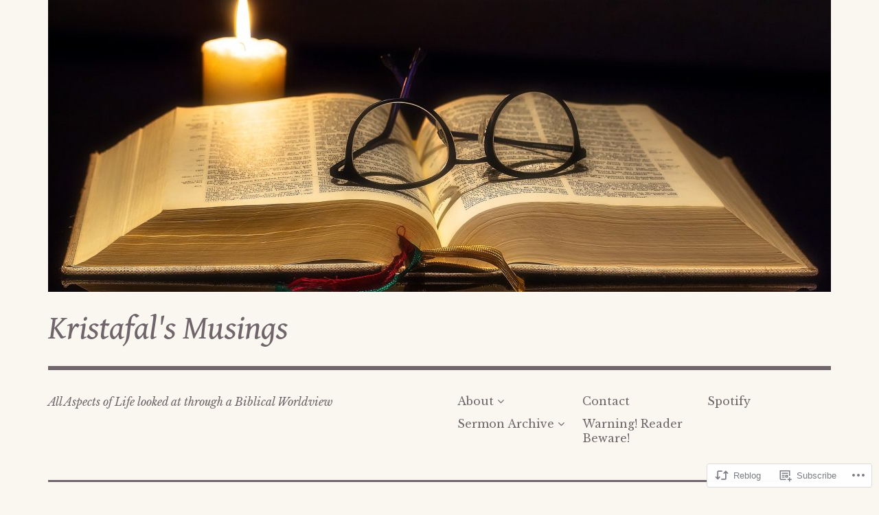

--- FILE ---
content_type: text/html; charset=UTF-8
request_url: https://kristafalsmusings.blog/2019/08/08/socialism-for-dummies/
body_size: 28752
content:
<!DOCTYPE html>
<html class="no-js" lang="en">
<head>
<meta charset="UTF-8">
<meta name="viewport" content="width=device-width, initial-scale=1">
<link rel="profile" href="http://gmpg.org/xfn/11">
<link rel="pingback" href="https://kristafalsmusings.blog/xmlrpc.php">
<title>Socialism for Dummies &#8211; Kristafal&#039;s Musings</title>
<script type="text/javascript">
  WebFontConfig = {"google":{"families":["Libre+Baskerville:r,i,b,bi:latin,latin-ext","Gentium+Book+Basic:i:latin,latin-ext"]},"api_url":"https:\/\/fonts-api.wp.com\/css"};
  (function() {
    var wf = document.createElement('script');
    wf.src = '/wp-content/plugins/custom-fonts/js/webfont.js';
    wf.type = 'text/javascript';
    wf.async = 'true';
    var s = document.getElementsByTagName('script')[0];
    s.parentNode.insertBefore(wf, s);
	})();
</script><style id="jetpack-custom-fonts-css">.wf-active html{font-family:"Libre Baskerville",serif}.wf-active body, .wf-active button, .wf-active input, .wf-active select, .wf-active textarea{font-family:"Libre Baskerville",serif}.wf-active pre{font-family:"Libre Baskerville",serif}.wf-active code, .wf-active kbd, .wf-active tt, .wf-active var{font-family:"Libre Baskerville",serif}.wf-active button, .wf-active input[type="button"], .wf-active input[type="reset"], .wf-active input[type="submit"]{font-family:"Libre Baskerville",serif}.wf-active body{font-family:"Libre Baskerville",serif}.wf-active .site-description{font-family:"Libre Baskerville",serif}.wf-active .comment-content h5, .wf-active .entry-content h5{font-family:"Libre Baskerville",serif}.wf-active .comment-content h6, .wf-active .entry-content h6{font-family:"Libre Baskerville",serif}.wf-active .comment-content address, .wf-active .entry-content address{font-family:"Libre Baskerville",serif}.wf-active .comment-content blockquote, .wf-active .entry-content blockquote{font-family:"Libre Baskerville",serif}.wf-active .comment-content q, .wf-active .entry-content q{font-family:"Libre Baskerville",serif}.wf-active .comment-content cite, .wf-active .entry-content cite{font-family:"Libre Baskerville",serif}.wf-active #infinite-handle span button{font-family:"Libre Baskerville",serif}.wf-active #infinite-handle span button:active, .wf-active #infinite-handle span button:focus, .wf-active #infinite-handle span button:hover{font-family:"Libre Baskerville",serif}.wf-active .site-main .comment-navigation, .wf-active .site-main .post-navigation{font-family:"Libre Baskerville",serif}@media screen and (min-width: 881px){.wf-active .site-main .post-navigation .meta-nav-title{font-family:"Libre Baskerville",serif}}@media screen and (min-width: 881px){.wf-active .no-comments{font-family:"Libre Baskerville",serif}}.wf-active .comment .comment-reply-title a{font-family:"Libre Baskerville",serif}.wf-active .site-footer .site-info{font-family:"Libre Baskerville",serif}.wf-active h1{font-style:italic;font-weight:400}.wf-active h1, .wf-active h2, .wf-active h3, .wf-active h4, .wf-active h5, .wf-active h6{font-family:"Gentium Book Basic",serif;font-weight:400;font-style:italic}.wf-active h1{font-style:italic;font-weight:400}.wf-active h2{font-style:italic;font-weight:400}.wf-active h3{font-style:italic;font-weight:400}.wf-active h4, .wf-active h5, .wf-active h6{font-style:italic;font-weight:400}.wf-active .site-title{font-family:"Gentium Book Basic",serif;font-weight:400;font-style:italic}@media screen and (min-width: 881px){.wf-active .site-title{font-style:italic;font-weight:400}}.wf-active .entry-title{font-style:italic;font-weight:400}.wf-active .comment-content thead th, .wf-active .entry-content thead th{font-family:"Gentium Book Basic",serif;font-weight:400;font-style:italic}.wf-active .site-feature .entry-header .entry-title{font-style:italic;font-weight:400}@media screen and (min-width: 881px){.wf-active .site-feature .entry-header .entry-title{font-style:italic;font-weight:400}}.wf-active .author-box h3{font-family:"Gentium Book Basic",serif;font-weight:400;font-style:italic}.wf-active .single .hentry .entry-title{font-style:italic;font-weight:400}@media screen and (min-width: 881px){.wf-active .single .hentry .entry-title{font-style:italic;font-weight:400}}.wf-active .page .page .entry-title{font-style:italic;font-weight:400}@media screen and (min-width: 881px){.wf-active .page .page .entry-title{font-style:italic;font-weight:400}}.wf-active .archive .page-header .page-title, .wf-active .search .page-header .page-title{font-family:"Gentium Book Basic",serif;font-weight:400;font-style:italic}.wf-active .card .entry-title{font-style:italic;font-weight:400}.wf-active .error404 .page-title{font-style:italic;font-weight:400}.wf-active .wp-caption .wp-caption-text{font-style:italic;font-weight:400}.wf-active .gallery-caption{font-style:italic;font-weight:400}.wf-active .widget-title{font-family:"Gentium Book Basic",serif;font-weight:400;font-style:italic}.wf-active .widget_calendar thead th, .wf-active .top_rated .pd_top_rated_holder_posts #top_posts a, .wf-active .widget_goodreads div[class^="gr_custom_title"]{font-family:"Gentium Book Basic",serif;font-weight:400;font-style:italic}.wf-active div.sharedaddy h3.sd-title, .wf-active .sd-rating h3.sd-title{font-family:"Gentium Book Basic",serif;font-weight:400;font-style:italic}.wf-active div#jp-relatedposts h3.jp-relatedposts-headline em{font-family:"Gentium Book Basic",serif;font-weight:400;font-style:italic}.wf-active div#jp-relatedposts div.jp-relatedposts-items-visual h4.jp-relatedposts-post-title, .wf-active div#jp-relatedposts div.jp-relatedposts-items-visual h4.jp-relatedposts-post-title a{font-family:"Gentium Book Basic",serif;font-weight:400;font-style:italic}</style>
<meta name='robots' content='max-image-preview:large' />
<script>document.documentElement.className = document.documentElement.className.replace("no-js","js");</script>

<!-- Async WordPress.com Remote Login -->
<script id="wpcom_remote_login_js">
var wpcom_remote_login_extra_auth = '';
function wpcom_remote_login_remove_dom_node_id( element_id ) {
	var dom_node = document.getElementById( element_id );
	if ( dom_node ) { dom_node.parentNode.removeChild( dom_node ); }
}
function wpcom_remote_login_remove_dom_node_classes( class_name ) {
	var dom_nodes = document.querySelectorAll( '.' + class_name );
	for ( var i = 0; i < dom_nodes.length; i++ ) {
		dom_nodes[ i ].parentNode.removeChild( dom_nodes[ i ] );
	}
}
function wpcom_remote_login_final_cleanup() {
	wpcom_remote_login_remove_dom_node_classes( "wpcom_remote_login_msg" );
	wpcom_remote_login_remove_dom_node_id( "wpcom_remote_login_key" );
	wpcom_remote_login_remove_dom_node_id( "wpcom_remote_login_validate" );
	wpcom_remote_login_remove_dom_node_id( "wpcom_remote_login_js" );
	wpcom_remote_login_remove_dom_node_id( "wpcom_request_access_iframe" );
	wpcom_remote_login_remove_dom_node_id( "wpcom_request_access_styles" );
}

// Watch for messages back from the remote login
window.addEventListener( "message", function( e ) {
	if ( e.origin === "https://r-login.wordpress.com" ) {
		var data = {};
		try {
			data = JSON.parse( e.data );
		} catch( e ) {
			wpcom_remote_login_final_cleanup();
			return;
		}

		if ( data.msg === 'LOGIN' ) {
			// Clean up the login check iframe
			wpcom_remote_login_remove_dom_node_id( "wpcom_remote_login_key" );

			var id_regex = new RegExp( /^[0-9]+$/ );
			var token_regex = new RegExp( /^.*|.*|.*$/ );
			if (
				token_regex.test( data.token )
				&& id_regex.test( data.wpcomid )
			) {
				// We have everything we need to ask for a login
				var script = document.createElement( "script" );
				script.setAttribute( "id", "wpcom_remote_login_validate" );
				script.src = '/remote-login.php?wpcom_remote_login=validate'
					+ '&wpcomid=' + data.wpcomid
					+ '&token=' + encodeURIComponent( data.token )
					+ '&host=' + window.location.protocol
					+ '//' + window.location.hostname
					+ '&postid=653'
					+ '&is_singular=1';
				document.body.appendChild( script );
			}

			return;
		}

		// Safari ITP, not logged in, so redirect
		if ( data.msg === 'LOGIN-REDIRECT' ) {
			window.location = 'https://wordpress.com/log-in?redirect_to=' + window.location.href;
			return;
		}

		// Safari ITP, storage access failed, remove the request
		if ( data.msg === 'LOGIN-REMOVE' ) {
			var css_zap = 'html { -webkit-transition: margin-top 1s; transition: margin-top 1s; } /* 9001 */ html { margin-top: 0 !important; } * html body { margin-top: 0 !important; } @media screen and ( max-width: 782px ) { html { margin-top: 0 !important; } * html body { margin-top: 0 !important; } }';
			var style_zap = document.createElement( 'style' );
			style_zap.type = 'text/css';
			style_zap.appendChild( document.createTextNode( css_zap ) );
			document.body.appendChild( style_zap );

			var e = document.getElementById( 'wpcom_request_access_iframe' );
			e.parentNode.removeChild( e );

			document.cookie = 'wordpress_com_login_access=denied; path=/; max-age=31536000';

			return;
		}

		// Safari ITP
		if ( data.msg === 'REQUEST_ACCESS' ) {
			console.log( 'request access: safari' );

			// Check ITP iframe enable/disable knob
			if ( wpcom_remote_login_extra_auth !== 'safari_itp_iframe' ) {
				return;
			}

			// If we are in a "private window" there is no ITP.
			var private_window = false;
			try {
				var opendb = window.openDatabase( null, null, null, null );
			} catch( e ) {
				private_window = true;
			}

			if ( private_window ) {
				console.log( 'private window' );
				return;
			}

			var iframe = document.createElement( 'iframe' );
			iframe.id = 'wpcom_request_access_iframe';
			iframe.setAttribute( 'scrolling', 'no' );
			iframe.setAttribute( 'sandbox', 'allow-storage-access-by-user-activation allow-scripts allow-same-origin allow-top-navigation-by-user-activation' );
			iframe.src = 'https://r-login.wordpress.com/remote-login.php?wpcom_remote_login=request_access&origin=' + encodeURIComponent( data.origin ) + '&wpcomid=' + encodeURIComponent( data.wpcomid );

			var css = 'html { -webkit-transition: margin-top 1s; transition: margin-top 1s; } /* 9001 */ html { margin-top: 46px !important; } * html body { margin-top: 46px !important; } @media screen and ( max-width: 660px ) { html { margin-top: 71px !important; } * html body { margin-top: 71px !important; } #wpcom_request_access_iframe { display: block; height: 71px !important; } } #wpcom_request_access_iframe { border: 0px; height: 46px; position: fixed; top: 0; left: 0; width: 100%; min-width: 100%; z-index: 99999; background: #23282d; } ';

			var style = document.createElement( 'style' );
			style.type = 'text/css';
			style.id = 'wpcom_request_access_styles';
			style.appendChild( document.createTextNode( css ) );
			document.body.appendChild( style );

			document.body.appendChild( iframe );
		}

		if ( data.msg === 'DONE' ) {
			wpcom_remote_login_final_cleanup();
		}
	}
}, false );

// Inject the remote login iframe after the page has had a chance to load
// more critical resources
window.addEventListener( "DOMContentLoaded", function( e ) {
	var iframe = document.createElement( "iframe" );
	iframe.style.display = "none";
	iframe.setAttribute( "scrolling", "no" );
	iframe.setAttribute( "id", "wpcom_remote_login_key" );
	iframe.src = "https://r-login.wordpress.com/remote-login.php"
		+ "?wpcom_remote_login=key"
		+ "&origin=aHR0cHM6Ly9rcmlzdGFmYWxzbXVzaW5ncy5ibG9n"
		+ "&wpcomid=116051175"
		+ "&time=" + Math.floor( Date.now() / 1000 );
	document.body.appendChild( iframe );
}, false );
</script>
<link rel='dns-prefetch' href='//s0.wp.com' />
<link rel='dns-prefetch' href='//wordpress.com' />
<link rel="alternate" type="application/rss+xml" title="Kristafal&#039;s Musings &raquo; Feed" href="https://kristafalsmusings.blog/feed/" />
<link rel="alternate" type="application/rss+xml" title="Kristafal&#039;s Musings &raquo; Comments Feed" href="https://kristafalsmusings.blog/comments/feed/" />
	<script type="text/javascript">
		/* <![CDATA[ */
		function addLoadEvent(func) {
			var oldonload = window.onload;
			if (typeof window.onload != 'function') {
				window.onload = func;
			} else {
				window.onload = function () {
					oldonload();
					func();
				}
			}
		}
		/* ]]> */
	</script>
	<link crossorigin='anonymous' rel='stylesheet' id='all-css-0-1' href='/_static/??-eJxtzEkKgDAQRNELGZs4EDfiWUJsxMzYHby+RARB3BQ8KD6cWZgUGSNDKCL7su2RwCJnbdxjCCnVWYtHggO9ZlxFTsQftYaogf+k3x2+4Vv1voRZqrHvpkHJwV5glDTa&cssminify=yes' type='text/css' media='all' />
<style id='wp-emoji-styles-inline-css'>

	img.wp-smiley, img.emoji {
		display: inline !important;
		border: none !important;
		box-shadow: none !important;
		height: 1em !important;
		width: 1em !important;
		margin: 0 0.07em !important;
		vertical-align: -0.1em !important;
		background: none !important;
		padding: 0 !important;
	}
/*# sourceURL=wp-emoji-styles-inline-css */
</style>
<link crossorigin='anonymous' rel='stylesheet' id='all-css-2-1' href='/wp-content/plugins/gutenberg-core/v22.2.0/build/styles/block-library/style.css?m=1764855221i&cssminify=yes' type='text/css' media='all' />
<style id='wp-block-library-inline-css'>
.has-text-align-justify {
	text-align:justify;
}
.has-text-align-justify{text-align:justify;}

/*# sourceURL=wp-block-library-inline-css */
</style><style id='global-styles-inline-css'>
:root{--wp--preset--aspect-ratio--square: 1;--wp--preset--aspect-ratio--4-3: 4/3;--wp--preset--aspect-ratio--3-4: 3/4;--wp--preset--aspect-ratio--3-2: 3/2;--wp--preset--aspect-ratio--2-3: 2/3;--wp--preset--aspect-ratio--16-9: 16/9;--wp--preset--aspect-ratio--9-16: 9/16;--wp--preset--color--black: #000000;--wp--preset--color--cyan-bluish-gray: #abb8c3;--wp--preset--color--white: #ffffff;--wp--preset--color--pale-pink: #f78da7;--wp--preset--color--vivid-red: #cf2e2e;--wp--preset--color--luminous-vivid-orange: #ff6900;--wp--preset--color--luminous-vivid-amber: #fcb900;--wp--preset--color--light-green-cyan: #7bdcb5;--wp--preset--color--vivid-green-cyan: #00d084;--wp--preset--color--pale-cyan-blue: #8ed1fc;--wp--preset--color--vivid-cyan-blue: #0693e3;--wp--preset--color--vivid-purple: #9b51e0;--wp--preset--color--dark-gray: #666666;--wp--preset--color--medium-gray: #999999;--wp--preset--color--light-gray: #cccccc;--wp--preset--color--red: #f35029;--wp--preset--color--dark-red: #aa2e11;--wp--preset--gradient--vivid-cyan-blue-to-vivid-purple: linear-gradient(135deg,rgb(6,147,227) 0%,rgb(155,81,224) 100%);--wp--preset--gradient--light-green-cyan-to-vivid-green-cyan: linear-gradient(135deg,rgb(122,220,180) 0%,rgb(0,208,130) 100%);--wp--preset--gradient--luminous-vivid-amber-to-luminous-vivid-orange: linear-gradient(135deg,rgb(252,185,0) 0%,rgb(255,105,0) 100%);--wp--preset--gradient--luminous-vivid-orange-to-vivid-red: linear-gradient(135deg,rgb(255,105,0) 0%,rgb(207,46,46) 100%);--wp--preset--gradient--very-light-gray-to-cyan-bluish-gray: linear-gradient(135deg,rgb(238,238,238) 0%,rgb(169,184,195) 100%);--wp--preset--gradient--cool-to-warm-spectrum: linear-gradient(135deg,rgb(74,234,220) 0%,rgb(151,120,209) 20%,rgb(207,42,186) 40%,rgb(238,44,130) 60%,rgb(251,105,98) 80%,rgb(254,248,76) 100%);--wp--preset--gradient--blush-light-purple: linear-gradient(135deg,rgb(255,206,236) 0%,rgb(152,150,240) 100%);--wp--preset--gradient--blush-bordeaux: linear-gradient(135deg,rgb(254,205,165) 0%,rgb(254,45,45) 50%,rgb(107,0,62) 100%);--wp--preset--gradient--luminous-dusk: linear-gradient(135deg,rgb(255,203,112) 0%,rgb(199,81,192) 50%,rgb(65,88,208) 100%);--wp--preset--gradient--pale-ocean: linear-gradient(135deg,rgb(255,245,203) 0%,rgb(182,227,212) 50%,rgb(51,167,181) 100%);--wp--preset--gradient--electric-grass: linear-gradient(135deg,rgb(202,248,128) 0%,rgb(113,206,126) 100%);--wp--preset--gradient--midnight: linear-gradient(135deg,rgb(2,3,129) 0%,rgb(40,116,252) 100%);--wp--preset--font-size--small: 13px;--wp--preset--font-size--medium: 20px;--wp--preset--font-size--large: 36px;--wp--preset--font-size--x-large: 42px;--wp--preset--font-family--albert-sans: 'Albert Sans', sans-serif;--wp--preset--font-family--alegreya: Alegreya, serif;--wp--preset--font-family--arvo: Arvo, serif;--wp--preset--font-family--bodoni-moda: 'Bodoni Moda', serif;--wp--preset--font-family--bricolage-grotesque: 'Bricolage Grotesque', sans-serif;--wp--preset--font-family--cabin: Cabin, sans-serif;--wp--preset--font-family--chivo: Chivo, sans-serif;--wp--preset--font-family--commissioner: Commissioner, sans-serif;--wp--preset--font-family--cormorant: Cormorant, serif;--wp--preset--font-family--courier-prime: 'Courier Prime', monospace;--wp--preset--font-family--crimson-pro: 'Crimson Pro', serif;--wp--preset--font-family--dm-mono: 'DM Mono', monospace;--wp--preset--font-family--dm-sans: 'DM Sans', sans-serif;--wp--preset--font-family--dm-serif-display: 'DM Serif Display', serif;--wp--preset--font-family--domine: Domine, serif;--wp--preset--font-family--eb-garamond: 'EB Garamond', serif;--wp--preset--font-family--epilogue: Epilogue, sans-serif;--wp--preset--font-family--fahkwang: Fahkwang, sans-serif;--wp--preset--font-family--figtree: Figtree, sans-serif;--wp--preset--font-family--fira-sans: 'Fira Sans', sans-serif;--wp--preset--font-family--fjalla-one: 'Fjalla One', sans-serif;--wp--preset--font-family--fraunces: Fraunces, serif;--wp--preset--font-family--gabarito: Gabarito, system-ui;--wp--preset--font-family--ibm-plex-mono: 'IBM Plex Mono', monospace;--wp--preset--font-family--ibm-plex-sans: 'IBM Plex Sans', sans-serif;--wp--preset--font-family--ibarra-real-nova: 'Ibarra Real Nova', serif;--wp--preset--font-family--instrument-serif: 'Instrument Serif', serif;--wp--preset--font-family--inter: Inter, sans-serif;--wp--preset--font-family--josefin-sans: 'Josefin Sans', sans-serif;--wp--preset--font-family--jost: Jost, sans-serif;--wp--preset--font-family--libre-baskerville: 'Libre Baskerville', serif;--wp--preset--font-family--libre-franklin: 'Libre Franklin', sans-serif;--wp--preset--font-family--literata: Literata, serif;--wp--preset--font-family--lora: Lora, serif;--wp--preset--font-family--merriweather: Merriweather, serif;--wp--preset--font-family--montserrat: Montserrat, sans-serif;--wp--preset--font-family--newsreader: Newsreader, serif;--wp--preset--font-family--noto-sans-mono: 'Noto Sans Mono', sans-serif;--wp--preset--font-family--nunito: Nunito, sans-serif;--wp--preset--font-family--open-sans: 'Open Sans', sans-serif;--wp--preset--font-family--overpass: Overpass, sans-serif;--wp--preset--font-family--pt-serif: 'PT Serif', serif;--wp--preset--font-family--petrona: Petrona, serif;--wp--preset--font-family--piazzolla: Piazzolla, serif;--wp--preset--font-family--playfair-display: 'Playfair Display', serif;--wp--preset--font-family--plus-jakarta-sans: 'Plus Jakarta Sans', sans-serif;--wp--preset--font-family--poppins: Poppins, sans-serif;--wp--preset--font-family--raleway: Raleway, sans-serif;--wp--preset--font-family--roboto: Roboto, sans-serif;--wp--preset--font-family--roboto-slab: 'Roboto Slab', serif;--wp--preset--font-family--rubik: Rubik, sans-serif;--wp--preset--font-family--rufina: Rufina, serif;--wp--preset--font-family--sora: Sora, sans-serif;--wp--preset--font-family--source-sans-3: 'Source Sans 3', sans-serif;--wp--preset--font-family--source-serif-4: 'Source Serif 4', serif;--wp--preset--font-family--space-mono: 'Space Mono', monospace;--wp--preset--font-family--syne: Syne, sans-serif;--wp--preset--font-family--texturina: Texturina, serif;--wp--preset--font-family--urbanist: Urbanist, sans-serif;--wp--preset--font-family--work-sans: 'Work Sans', sans-serif;--wp--preset--spacing--20: 0.44rem;--wp--preset--spacing--30: 0.67rem;--wp--preset--spacing--40: 1rem;--wp--preset--spacing--50: 1.5rem;--wp--preset--spacing--60: 2.25rem;--wp--preset--spacing--70: 3.38rem;--wp--preset--spacing--80: 5.06rem;--wp--preset--shadow--natural: 6px 6px 9px rgba(0, 0, 0, 0.2);--wp--preset--shadow--deep: 12px 12px 50px rgba(0, 0, 0, 0.4);--wp--preset--shadow--sharp: 6px 6px 0px rgba(0, 0, 0, 0.2);--wp--preset--shadow--outlined: 6px 6px 0px -3px rgb(255, 255, 255), 6px 6px rgb(0, 0, 0);--wp--preset--shadow--crisp: 6px 6px 0px rgb(0, 0, 0);}:where(.is-layout-flex){gap: 0.5em;}:where(.is-layout-grid){gap: 0.5em;}body .is-layout-flex{display: flex;}.is-layout-flex{flex-wrap: wrap;align-items: center;}.is-layout-flex > :is(*, div){margin: 0;}body .is-layout-grid{display: grid;}.is-layout-grid > :is(*, div){margin: 0;}:where(.wp-block-columns.is-layout-flex){gap: 2em;}:where(.wp-block-columns.is-layout-grid){gap: 2em;}:where(.wp-block-post-template.is-layout-flex){gap: 1.25em;}:where(.wp-block-post-template.is-layout-grid){gap: 1.25em;}.has-black-color{color: var(--wp--preset--color--black) !important;}.has-cyan-bluish-gray-color{color: var(--wp--preset--color--cyan-bluish-gray) !important;}.has-white-color{color: var(--wp--preset--color--white) !important;}.has-pale-pink-color{color: var(--wp--preset--color--pale-pink) !important;}.has-vivid-red-color{color: var(--wp--preset--color--vivid-red) !important;}.has-luminous-vivid-orange-color{color: var(--wp--preset--color--luminous-vivid-orange) !important;}.has-luminous-vivid-amber-color{color: var(--wp--preset--color--luminous-vivid-amber) !important;}.has-light-green-cyan-color{color: var(--wp--preset--color--light-green-cyan) !important;}.has-vivid-green-cyan-color{color: var(--wp--preset--color--vivid-green-cyan) !important;}.has-pale-cyan-blue-color{color: var(--wp--preset--color--pale-cyan-blue) !important;}.has-vivid-cyan-blue-color{color: var(--wp--preset--color--vivid-cyan-blue) !important;}.has-vivid-purple-color{color: var(--wp--preset--color--vivid-purple) !important;}.has-black-background-color{background-color: var(--wp--preset--color--black) !important;}.has-cyan-bluish-gray-background-color{background-color: var(--wp--preset--color--cyan-bluish-gray) !important;}.has-white-background-color{background-color: var(--wp--preset--color--white) !important;}.has-pale-pink-background-color{background-color: var(--wp--preset--color--pale-pink) !important;}.has-vivid-red-background-color{background-color: var(--wp--preset--color--vivid-red) !important;}.has-luminous-vivid-orange-background-color{background-color: var(--wp--preset--color--luminous-vivid-orange) !important;}.has-luminous-vivid-amber-background-color{background-color: var(--wp--preset--color--luminous-vivid-amber) !important;}.has-light-green-cyan-background-color{background-color: var(--wp--preset--color--light-green-cyan) !important;}.has-vivid-green-cyan-background-color{background-color: var(--wp--preset--color--vivid-green-cyan) !important;}.has-pale-cyan-blue-background-color{background-color: var(--wp--preset--color--pale-cyan-blue) !important;}.has-vivid-cyan-blue-background-color{background-color: var(--wp--preset--color--vivid-cyan-blue) !important;}.has-vivid-purple-background-color{background-color: var(--wp--preset--color--vivid-purple) !important;}.has-black-border-color{border-color: var(--wp--preset--color--black) !important;}.has-cyan-bluish-gray-border-color{border-color: var(--wp--preset--color--cyan-bluish-gray) !important;}.has-white-border-color{border-color: var(--wp--preset--color--white) !important;}.has-pale-pink-border-color{border-color: var(--wp--preset--color--pale-pink) !important;}.has-vivid-red-border-color{border-color: var(--wp--preset--color--vivid-red) !important;}.has-luminous-vivid-orange-border-color{border-color: var(--wp--preset--color--luminous-vivid-orange) !important;}.has-luminous-vivid-amber-border-color{border-color: var(--wp--preset--color--luminous-vivid-amber) !important;}.has-light-green-cyan-border-color{border-color: var(--wp--preset--color--light-green-cyan) !important;}.has-vivid-green-cyan-border-color{border-color: var(--wp--preset--color--vivid-green-cyan) !important;}.has-pale-cyan-blue-border-color{border-color: var(--wp--preset--color--pale-cyan-blue) !important;}.has-vivid-cyan-blue-border-color{border-color: var(--wp--preset--color--vivid-cyan-blue) !important;}.has-vivid-purple-border-color{border-color: var(--wp--preset--color--vivid-purple) !important;}.has-vivid-cyan-blue-to-vivid-purple-gradient-background{background: var(--wp--preset--gradient--vivid-cyan-blue-to-vivid-purple) !important;}.has-light-green-cyan-to-vivid-green-cyan-gradient-background{background: var(--wp--preset--gradient--light-green-cyan-to-vivid-green-cyan) !important;}.has-luminous-vivid-amber-to-luminous-vivid-orange-gradient-background{background: var(--wp--preset--gradient--luminous-vivid-amber-to-luminous-vivid-orange) !important;}.has-luminous-vivid-orange-to-vivid-red-gradient-background{background: var(--wp--preset--gradient--luminous-vivid-orange-to-vivid-red) !important;}.has-very-light-gray-to-cyan-bluish-gray-gradient-background{background: var(--wp--preset--gradient--very-light-gray-to-cyan-bluish-gray) !important;}.has-cool-to-warm-spectrum-gradient-background{background: var(--wp--preset--gradient--cool-to-warm-spectrum) !important;}.has-blush-light-purple-gradient-background{background: var(--wp--preset--gradient--blush-light-purple) !important;}.has-blush-bordeaux-gradient-background{background: var(--wp--preset--gradient--blush-bordeaux) !important;}.has-luminous-dusk-gradient-background{background: var(--wp--preset--gradient--luminous-dusk) !important;}.has-pale-ocean-gradient-background{background: var(--wp--preset--gradient--pale-ocean) !important;}.has-electric-grass-gradient-background{background: var(--wp--preset--gradient--electric-grass) !important;}.has-midnight-gradient-background{background: var(--wp--preset--gradient--midnight) !important;}.has-small-font-size{font-size: var(--wp--preset--font-size--small) !important;}.has-medium-font-size{font-size: var(--wp--preset--font-size--medium) !important;}.has-large-font-size{font-size: var(--wp--preset--font-size--large) !important;}.has-x-large-font-size{font-size: var(--wp--preset--font-size--x-large) !important;}.has-albert-sans-font-family{font-family: var(--wp--preset--font-family--albert-sans) !important;}.has-alegreya-font-family{font-family: var(--wp--preset--font-family--alegreya) !important;}.has-arvo-font-family{font-family: var(--wp--preset--font-family--arvo) !important;}.has-bodoni-moda-font-family{font-family: var(--wp--preset--font-family--bodoni-moda) !important;}.has-bricolage-grotesque-font-family{font-family: var(--wp--preset--font-family--bricolage-grotesque) !important;}.has-cabin-font-family{font-family: var(--wp--preset--font-family--cabin) !important;}.has-chivo-font-family{font-family: var(--wp--preset--font-family--chivo) !important;}.has-commissioner-font-family{font-family: var(--wp--preset--font-family--commissioner) !important;}.has-cormorant-font-family{font-family: var(--wp--preset--font-family--cormorant) !important;}.has-courier-prime-font-family{font-family: var(--wp--preset--font-family--courier-prime) !important;}.has-crimson-pro-font-family{font-family: var(--wp--preset--font-family--crimson-pro) !important;}.has-dm-mono-font-family{font-family: var(--wp--preset--font-family--dm-mono) !important;}.has-dm-sans-font-family{font-family: var(--wp--preset--font-family--dm-sans) !important;}.has-dm-serif-display-font-family{font-family: var(--wp--preset--font-family--dm-serif-display) !important;}.has-domine-font-family{font-family: var(--wp--preset--font-family--domine) !important;}.has-eb-garamond-font-family{font-family: var(--wp--preset--font-family--eb-garamond) !important;}.has-epilogue-font-family{font-family: var(--wp--preset--font-family--epilogue) !important;}.has-fahkwang-font-family{font-family: var(--wp--preset--font-family--fahkwang) !important;}.has-figtree-font-family{font-family: var(--wp--preset--font-family--figtree) !important;}.has-fira-sans-font-family{font-family: var(--wp--preset--font-family--fira-sans) !important;}.has-fjalla-one-font-family{font-family: var(--wp--preset--font-family--fjalla-one) !important;}.has-fraunces-font-family{font-family: var(--wp--preset--font-family--fraunces) !important;}.has-gabarito-font-family{font-family: var(--wp--preset--font-family--gabarito) !important;}.has-ibm-plex-mono-font-family{font-family: var(--wp--preset--font-family--ibm-plex-mono) !important;}.has-ibm-plex-sans-font-family{font-family: var(--wp--preset--font-family--ibm-plex-sans) !important;}.has-ibarra-real-nova-font-family{font-family: var(--wp--preset--font-family--ibarra-real-nova) !important;}.has-instrument-serif-font-family{font-family: var(--wp--preset--font-family--instrument-serif) !important;}.has-inter-font-family{font-family: var(--wp--preset--font-family--inter) !important;}.has-josefin-sans-font-family{font-family: var(--wp--preset--font-family--josefin-sans) !important;}.has-jost-font-family{font-family: var(--wp--preset--font-family--jost) !important;}.has-libre-baskerville-font-family{font-family: var(--wp--preset--font-family--libre-baskerville) !important;}.has-libre-franklin-font-family{font-family: var(--wp--preset--font-family--libre-franklin) !important;}.has-literata-font-family{font-family: var(--wp--preset--font-family--literata) !important;}.has-lora-font-family{font-family: var(--wp--preset--font-family--lora) !important;}.has-merriweather-font-family{font-family: var(--wp--preset--font-family--merriweather) !important;}.has-montserrat-font-family{font-family: var(--wp--preset--font-family--montserrat) !important;}.has-newsreader-font-family{font-family: var(--wp--preset--font-family--newsreader) !important;}.has-noto-sans-mono-font-family{font-family: var(--wp--preset--font-family--noto-sans-mono) !important;}.has-nunito-font-family{font-family: var(--wp--preset--font-family--nunito) !important;}.has-open-sans-font-family{font-family: var(--wp--preset--font-family--open-sans) !important;}.has-overpass-font-family{font-family: var(--wp--preset--font-family--overpass) !important;}.has-pt-serif-font-family{font-family: var(--wp--preset--font-family--pt-serif) !important;}.has-petrona-font-family{font-family: var(--wp--preset--font-family--petrona) !important;}.has-piazzolla-font-family{font-family: var(--wp--preset--font-family--piazzolla) !important;}.has-playfair-display-font-family{font-family: var(--wp--preset--font-family--playfair-display) !important;}.has-plus-jakarta-sans-font-family{font-family: var(--wp--preset--font-family--plus-jakarta-sans) !important;}.has-poppins-font-family{font-family: var(--wp--preset--font-family--poppins) !important;}.has-raleway-font-family{font-family: var(--wp--preset--font-family--raleway) !important;}.has-roboto-font-family{font-family: var(--wp--preset--font-family--roboto) !important;}.has-roboto-slab-font-family{font-family: var(--wp--preset--font-family--roboto-slab) !important;}.has-rubik-font-family{font-family: var(--wp--preset--font-family--rubik) !important;}.has-rufina-font-family{font-family: var(--wp--preset--font-family--rufina) !important;}.has-sora-font-family{font-family: var(--wp--preset--font-family--sora) !important;}.has-source-sans-3-font-family{font-family: var(--wp--preset--font-family--source-sans-3) !important;}.has-source-serif-4-font-family{font-family: var(--wp--preset--font-family--source-serif-4) !important;}.has-space-mono-font-family{font-family: var(--wp--preset--font-family--space-mono) !important;}.has-syne-font-family{font-family: var(--wp--preset--font-family--syne) !important;}.has-texturina-font-family{font-family: var(--wp--preset--font-family--texturina) !important;}.has-urbanist-font-family{font-family: var(--wp--preset--font-family--urbanist) !important;}.has-work-sans-font-family{font-family: var(--wp--preset--font-family--work-sans) !important;}
/*# sourceURL=global-styles-inline-css */
</style>

<style id='classic-theme-styles-inline-css'>
/*! This file is auto-generated */
.wp-block-button__link{color:#fff;background-color:#32373c;border-radius:9999px;box-shadow:none;text-decoration:none;padding:calc(.667em + 2px) calc(1.333em + 2px);font-size:1.125em}.wp-block-file__button{background:#32373c;color:#fff;text-decoration:none}
/*# sourceURL=/wp-includes/css/classic-themes.min.css */
</style>
<link crossorigin='anonymous' rel='stylesheet' id='all-css-4-1' href='/_static/??-eJyNkN1uwjAMhV9onoWKhnYx7VmSYIIhf6pdlb09hgpQNVT1JrKd8/lYB8cGoRalopgHaGmIXARD7cnmuTlFU2Tas6NE2WSfQeQD32Mj7yOp4fKoQemyjDSzAe9bTyJgb+Yhgx7NS5Y4o27XQOIzTYazyYQylqpstDyLfzsnK2yDx568S64EwoN9ghtJap4363DRv7RS6lMN55VXcQnTarinthSPQalGK+M9m1e7BEWqYOc45VpmDRyS4/6G/uafzW67+fruum13ugKkoNe9&cssminify=yes' type='text/css' media='all' />
<link crossorigin='anonymous' rel='stylesheet' id='print-css-5-1' href='/wp-content/mu-plugins/global-print/global-print.css?m=1465851035i&cssminify=yes' type='text/css' media='print' />
<style id='jetpack-global-styles-frontend-style-inline-css'>
:root { --font-headings: unset; --font-base: unset; --font-headings-default: -apple-system,BlinkMacSystemFont,"Segoe UI",Roboto,Oxygen-Sans,Ubuntu,Cantarell,"Helvetica Neue",sans-serif; --font-base-default: -apple-system,BlinkMacSystemFont,"Segoe UI",Roboto,Oxygen-Sans,Ubuntu,Cantarell,"Helvetica Neue",sans-serif;}
/*# sourceURL=jetpack-global-styles-frontend-style-inline-css */
</style>
<link crossorigin='anonymous' rel='stylesheet' id='all-css-8-1' href='/_static/??-eJyNjcEKwjAQRH/IuFRT6kX8FNkmS5K6yQY3Qfx7bfEiXrwM82B4A49qnJRGpUHupnIPqSgs1Cq624chi6zhO5OCRryTR++fW00l7J3qDv43XVNxoOISsmEJol/wY2uR8vs3WggsM/I6uOTzMI3Hw8lOg11eUT1JKA==&cssminify=yes' type='text/css' media='all' />
<script type="text/javascript" id="jetpack_related-posts-js-extra">
/* <![CDATA[ */
var related_posts_js_options = {"post_heading":"h4"};
//# sourceURL=jetpack_related-posts-js-extra
/* ]]> */
</script>
<script type="text/javascript" id="wpcom-actionbar-placeholder-js-extra">
/* <![CDATA[ */
var actionbardata = {"siteID":"116051175","postID":"653","siteURL":"https://kristafalsmusings.blog","xhrURL":"https://kristafalsmusings.blog/wp-admin/admin-ajax.php","nonce":"2b992cfbfc","isLoggedIn":"","statusMessage":"","subsEmailDefault":"instantly","proxyScriptUrl":"https://s0.wp.com/wp-content/js/wpcom-proxy-request.js?m=1513050504i&amp;ver=20211021","shortlink":"https://wp.me/p7QWd9-ax","i18n":{"followedText":"New posts from this site will now appear in your \u003Ca href=\"https://wordpress.com/reader\"\u003EReader\u003C/a\u003E","foldBar":"Collapse this bar","unfoldBar":"Expand this bar","shortLinkCopied":"Shortlink copied to clipboard."}};
//# sourceURL=wpcom-actionbar-placeholder-js-extra
/* ]]> */
</script>
<script type="text/javascript" id="jetpack-mu-wpcom-settings-js-before">
/* <![CDATA[ */
var JETPACK_MU_WPCOM_SETTINGS = {"assetsUrl":"https://s0.wp.com/wp-content/mu-plugins/jetpack-mu-wpcom-plugin/moon/jetpack_vendor/automattic/jetpack-mu-wpcom/src/build/"};
//# sourceURL=jetpack-mu-wpcom-settings-js-before
/* ]]> */
</script>
<script crossorigin='anonymous' type='text/javascript'  src='/_static/??-eJx1jcEOwiAQRH/I7dYm6Mn4KabCpgFhQVhS+/digkk9eJpM5uUNrgl0ZCEWDBWSr4vlgo4kzfrRO4YYGW+WNd6r9QYz+VnIQIpFym8bguXBlQPuxK4xXiDl+Nq+W5P5aqh8RveslLcee8FfCIJdcjvt8DVcjmelxvE0Tcq9AV2gTlk='></script>
<script type="text/javascript" id="rlt-proxy-js-after">
/* <![CDATA[ */
	rltInitialize( {"token":null,"iframeOrigins":["https:\/\/widgets.wp.com"]} );
//# sourceURL=rlt-proxy-js-after
/* ]]> */
</script>
<link rel="EditURI" type="application/rsd+xml" title="RSD" href="https://kristafal.wordpress.com/xmlrpc.php?rsd" />
<meta name="generator" content="WordPress.com" />
<link rel="canonical" href="https://kristafalsmusings.blog/2019/08/08/socialism-for-dummies/" />
<link rel='shortlink' href='https://wp.me/p7QWd9-ax' />
<link rel="alternate" type="application/json+oembed" href="https://public-api.wordpress.com/oembed/?format=json&amp;url=https%3A%2F%2Fkristafalsmusings.blog%2F2019%2F08%2F08%2Fsocialism-for-dummies%2F&amp;for=wpcom-auto-discovery" /><link rel="alternate" type="application/xml+oembed" href="https://public-api.wordpress.com/oembed/?format=xml&amp;url=https%3A%2F%2Fkristafalsmusings.blog%2F2019%2F08%2F08%2Fsocialism-for-dummies%2F&amp;for=wpcom-auto-discovery" />
<!-- Jetpack Open Graph Tags -->
<meta property="og:type" content="article" />
<meta property="og:title" content="Socialism for Dummies" />
<meta property="og:url" content="https://kristafalsmusings.blog/2019/08/08/socialism-for-dummies/" />
<meta property="og:description" content="**Socialism for dummies: You work hard, so that others can take what you earn** &nbsp;The promise is that rather than a monopolistic approach as in a capitalist economy where the private sector det…" />
<meta property="article:published_time" content="2019-08-08T16:50:14+00:00" />
<meta property="article:modified_time" content="2019-08-10T14:32:10+00:00" />
<meta property="og:site_name" content="Kristafal&#039;s Musings" />
<meta property="og:image" content="https://kristafalsmusings.blog/wp-content/uploads/2019/08/wooden-figures-1007134_640.jpg" />
<meta property="og:image:width" content="476" />
<meta property="og:image:height" content="640" />
<meta property="og:image:alt" content="" />
<meta property="og:locale" content="en_US" />
<meta property="article:publisher" content="https://www.facebook.com/WordPresscom" />
<meta name="twitter:text:title" content="Socialism for Dummies" />
<meta name="twitter:image" content="https://kristafalsmusings.blog/wp-content/uploads/2019/08/wooden-figures-1007134_640.jpg?w=640" />
<meta name="twitter:card" content="summary_large_image" />

<!-- End Jetpack Open Graph Tags -->
<link rel="shortcut icon" type="image/x-icon" href="https://s0.wp.com/i/favicon.ico?m=1713425267i" sizes="16x16 24x24 32x32 48x48" />
<link rel="icon" type="image/x-icon" href="https://s0.wp.com/i/favicon.ico?m=1713425267i" sizes="16x16 24x24 32x32 48x48" />
<link rel="apple-touch-icon" href="https://s0.wp.com/i/webclip.png?m=1713868326i" />
<link rel="search" type="application/opensearchdescription+xml" href="https://kristafalsmusings.blog/osd.xml" title="Kristafal&#039;s Musings" />
<link rel="search" type="application/opensearchdescription+xml" href="https://s1.wp.com/opensearch.xml" title="WordPress.com" />
<meta name="theme-color" content="#f9f7f0" />
<meta property="fediverse:creator" name="fediverse:creator" content="kristafalsmusings.blog@kristafalsmusings.blog" />
<meta name="description" content="**Socialism for dummies: You work hard, so that others can take what you earn** &nbsp;The promise is that rather than a monopolistic approach as in a capitalist economy where the private sector determines the overall outcome of benefits, you allow one centralized controlling body to make those determinations for you. Private property, assets and the&hellip;" />
<style type="text/css" id="custom-background-css">
body.custom-background { background-color: #f9f7f0; }
</style>
	
<link rel="alternate" title="ActivityPub (JSON)" type="application/activity+json" href="https://kristafalsmusings.blog/2019/08/08/socialism-for-dummies/" />
<style type="text/css" id="custom-colors-css">body,
		button,
		input[type="button"],
		input[type="reset"],
		input[type="submit"],
		ins,
		mark,
		.main-navigation .children,
		.main-navigation .sub-menu,
		.main-navigation > div,
		.menu-toggle,
		.menu-toggle:focus,
		.entry-image .entry-image-caption,
		#infinite-handle span button,
		.comment .comment-reply-title a { background-color: #f9f7f0;}
.card:hover .entry-header,
		.card .entry-title a:hover,
		.card:hover .entry-title a:hover { border-color: #f9f7f0;}
button:active,
		button:focus,
		button:hover,
		input[type="button"]:active,
		input[type="button"]:focus,
		input[type="button"]:hover,
		input[type="reset"]:active,
		input[type="reset"]:focus,
		input[type="reset"]:hover,
		input[type="submit"]:active,
		input[type="submit"]:focus,
		input[type="submit"]:hover,
		pre,
		.page-links a:hover,
		.posts-navigation a:active,
		.posts-navigation a:hover,
		.site-feature .entry-header .entry-categories:after,
		.site-feature .entry-header .entry-meta,
		.site-feature .entry-header .entry-meta a,
		.site-feature .entry-header .entry-meta a:active,
		.site-feature .entry-header .entry-meta a:hover,
		.site-feature .entry-header .entry-summary,
		.site-feature .entry-header .entry-title a,
		.site-feature .entry-header a,
		.card:hover,
		.card:hover a,
		.card:hover a:active,
		.card:hover a:hover,
		.card:hover .entry-meta,
		.card:hover .entry-meta > span:after,
		.card:hover .sd-rating h3.sd-title,
		#infinite-handle span button:active,
		#infinite-handle span button:focus,
		#infinite-handle span button:hover,
		.widget_tag_cloud a[style]:active,
		.widget_tag_cloud a[style]:hover { color: #f9f7f0;}
button:active,
		button:focus,
		button:hover,
		input[type="button"]:active,
		input[type="button"]:focus,
		input[type="button"]:hover,
		input[type="reset"]:active,
		input[type="reset"]:focus,
		input[type="reset"]:hover,
		input[type="submit"]:active,
		input[type="submit"]:focus,
		input[type="submit"]:hover,
		hr,
		pre,
		.site-feature .entry-image-link,
		.card .entry-image,
		#infinite-handle span button:active,
		#infinite-handle span button:focus,
		#infinite-handle span button:hover,
		.page-links a:hover,
		.posts-navigation a:active,
		.posts-navigation a:hover,
		.widget_tag_cloud a[style]:active,
		.widget_tag_cloud a[style]:hover { background-color: #70656A;}
.site-feature .entry-header { background-color: #50484A;}
button,
		input[type="button"],
		input[type="email"],
		input[type="password"],
		input[type="reset"],
		input[type="search"],
		input[type="submit"],
		input[type="text"],
		input[type="url"],
		textarea,
		.site-heading,
		.site-branding,
		.site-footer,
		.site-main .comment-navigation .nav-links,
		.main-navigation .children,
		.main-navigation .sub-menu,
		.main-navigation .menu-item-has-children:hover,
		.main-navigation .page_item_has_children:hover,
		.main-navigation div > ul ul,
		.main-navigation ul ul > li:hover,
		.archive .page-header .page-title,
		.comment-respond p input,
		.comment-respond p textarea,
		.page-links a,
		.posts-navigation a,
		.search .page-header .page-title,
		.widget_tag_cloud a[style],
		.wpcom-reblog-snapshot .reblog-post,
		.entry-image .entry-image-caption,
		.main-navigation div > ul:last-child,
		.main-navigation div > ul:first-child,
		.page .page,
		.pingback .comment-body,
		.search .page-header,
		.search-no-results .page-content,
		.single #page .site-main,
		.single .site-main .post-navigation,
		.single-jetpack-portfolio .hentry,
		.archive .page-header,
		.author-meta,
		.card .entry-header,
		.card .entry-image-section,
		.comments-area,
		.entry-author,
		.error404 .not-found,
		#infinite-handle span button,
		#infinite-handle span button:active,
		#infinite-handle span button:focus,
		#infinite-handle span button:hover,
		#secondary { border-color: #70656A;}
.single .site-main > .post-navigation,
		.site-main .comment-navigation .nav-links,
		.pingback .comment-body { border-color: #786D72;}
.main-navigation .sub-menu:before,
		.main-navigation .children:before,
		.main-navigation li:after,
		.main-navigation li:after,
		.dropdown-toggle,
		.comment .children .comment-body,
		.comment .comment-body,
		.comment-content td,
		.comment-content th,
		.comment-content tr,
		.single div#respond,
		.comment-respond,
		.no-comments,
		.entry-content tbody td,
		.entry-content tbody th,
		.entry-content tbody tr,
		.widget_calendar tbody td,
		.widget_calendar tbody th,
		.widget_calendar tbody tr { border-color: #362F33;}
a,
		a:visited,
		input[type="email"]:focus,
		input[type="password"]:focus,
		input[type="search"]:focus,
		input[type="text"]:focus,
		input[type="url"]:focus,
		mark,
		textarea:focus,
		.entry-content a:active,
		.entry-content a:hover,
		.entry-title a,
		.site-title a,
		.site-description,
		.main-navigation ul > li a,
		.dropdown-toggle:after,
		.comment-content a:active,
		.comment-content a:hover,
		.widget_calendar table a:active,
		.widget_calendar table a:hover { color: #70656A;}
.comment-navigation .nav-next:after,
		.comment-navigation .nav-previous:after,
		.entry-meta > span:after,
		.post-navigation .nav-next:after,
		.post-navigation .nav-previous:after { color: #786D72;}
body,
		button,
		input,
		select,
		textarea,
		.entry-meta a,
		footer.entry-meta a:hover,
		footer.entry-meta a:active,
		div.sharedaddy h3.sd-title,
		div#jp-relatedposts h3.jp-relatedposts-headline em { color: #786D72;}
.archive .taxonomy-description,
		.comment-metadata a,
		.entry-image .entry-image-caption,
		.entry-meta,
		.gallery-caption,
		.pingback .comment-body,
		.search .taxonomy-description,
		.widget_calendar tbody,
		.wp-caption .wp-caption-text { color: #362F33;}
.card:hover { background-color: #147563;}
.dropdown-toggle:hover,
		.dropdown-toggle.toggled-on,
		.comment-content blockquote,
		.comment-content q,
		.entry-content blockquote,
		.entry-content q,
		.card .entry-title a:hover { border-color: #147563;}
a:active,
		a:focus,
		a:hover,
		button,
		footer.entry-meta a,
		input[type="button"],
		input[type="email"],
		input[type="password"],
		input[type="reset"],
		input[type="search"],
		input[type="submit"],
		input[type="text"],
		input[type="url"],
		textarea,
		.site-title a:hover,
		.main-navigation .children li:hover:before,
		.main-navigation .sub-menu li:hover:before,
		.main-navigation ul > li:hover > a,
		.main-navigation ul ul > li:hover > a,
		.menu-toggle,
		.menu-toggle:focus,
		.dropdown-toggle.toggled-on:after,
		.dropdown-toggle:hover::after,
		.dropdown-toggle:active,
		.dropdown-toggle:focus,
		.entry-content a,
		.entry-meta a:active,
		.entry-meta a:hover,
		.entry-title a:active,
		.entry-title a:hover,
		.bypostauthor .fn:before,
		.comment .comment-author a,
		.comment-content a,
		.comment .comment-reply-link,
		.comment .comment-reply-title a,
		#infinite-handle span button,
		.posts-navigation a,
		.widget_calendar table a,
		.widget_tag_cloud a[style],
		.wpcom-reblog-snapshot .reblog-post:before { color: #147563;}
</style>
<link crossorigin='anonymous' rel='stylesheet' id='all-css-0-3' href='/wp-content/mu-plugins/jetpack-plugin/moon/_inc/build/subscriptions/subscriptions.min.css?m=1753976312i&cssminify=yes' type='text/css' media='all' />
</head>

<body class="wp-singular post-template-default single single-post postid-653 single-format-standard custom-background wp-embed-responsive wp-theme-pubrebalance customizer-styles-applied has-custom-header jetpack-reblog-enabled custom-colors">
<div id="page" class="site">
	<a class="skip-link screen-reader-text" href="#content">Skip to content</a>

	<header id="masthead" class="site-header" role="banner">
		<div class="col-width header-wrap">
							<a href="https://kristafalsmusings.blog/" class="site-header-image-link" title="Kristafal&#039;s Musings" rel="home">
					<img src="https://kristafalsmusings.blog/wp-content/uploads/2019/12/cropped-book-1936547_1920-2.jpg" class="site-header-image" width="1140" height="425" alt="" />
				</a>
						<div class="site-heading">
				<div class="site-branding">
																<p class="site-title"><a href="https://kristafalsmusings.blog/" rel="home">Kristafal&#039;s Musings</a></p>
									</div><!-- .site-branding -->
							</div><!-- .site-heading -->
		</div>
		<div class="col-width sub-header-wrap">

							<p class="site-description">All Aspects of Life looked at through a Biblical Worldview</p>
			
						<nav id="site-navigation" class="main-navigation" role="navigation">
				<button class="menu-toggle" aria-controls="header-menu" aria-expanded="false" data-close-text="Close">Menu</button>
				<div class="menu-primary-container"><ul id="header-menu" class="menu"><li id="menu-item-14" class="menu-item menu-item-type-post_type menu-item-object-page menu-item-has-children menu-item-14"><a href="https://kristafalsmusings.blog/about/" title="What&#8217;s the purpose?">About</a>
<ul class="sub-menu">
	<li id="menu-item-471" class="menu-item menu-item-type-post_type menu-item-object-page menu-item-471"><a href="https://kristafalsmusings.blog/bio/" title="Who am I?">Bio</a></li>
	<li id="menu-item-472" class="menu-item menu-item-type-post_type menu-item-object-page menu-item-472"><a href="https://kristafalsmusings.blog/education/" title="What have I learned?">Education</a></li>
	<li id="menu-item-473" class="menu-item menu-item-type-post_type menu-item-object-page menu-item-473"><a href="https://kristafalsmusings.blog/statement-of-beliefs/" title="What do I believe?">Statement of Beliefs</a></li>
</ul>
</li>
<li id="menu-item-1743" class="menu-item menu-item-type-post_type menu-item-object-page menu-item-has-children menu-item-1743"><a href="https://kristafalsmusings.blog/sermon-archive/" title="Some of these will be primarily manuscripts, whereas others will be highlighted on my podcast account.">Sermon Archive</a>
<ul class="sub-menu">
	<li id="menu-item-2224" class="menu-item menu-item-type-post_type menu-item-object-page menu-item-2224"><a href="https://kristafalsmusings.blog/book-of-exodus/" title="Sermons from the 2nd Book of the Bible">Book of Exodus</a></li>
	<li id="menu-item-1744" class="menu-item menu-item-type-post_type menu-item-object-page menu-item-1744"><a href="https://kristafalsmusings.blog/book-of-judges/">Book of Judges</a></li>
	<li id="menu-item-1745" class="menu-item menu-item-type-post_type menu-item-object-page menu-item-1745"><a href="https://kristafalsmusings.blog/book-of-daniel/">Book of Daniel</a></li>
	<li id="menu-item-1746" class="menu-item menu-item-type-post_type menu-item-object-page menu-item-1746"><a href="https://kristafalsmusings.blog/book-of-acts/">Book of Acts</a></li>
</ul>
</li>
<li id="menu-item-15" class="menu-item menu-item-type-post_type menu-item-object-page menu-item-15"><a href="https://kristafalsmusings.blog/contact/" title="How can I reach you?">Contact</a></li>
<li id="menu-item-495" class="menu-item menu-item-type-post_type menu-item-object-page menu-item-495"><a href="https://kristafalsmusings.blog/warning-reader-beware/" title="Cautionary Forewarning to My Readers">Warning! Reader Beware!</a></li>
<li id="menu-item-2237" class="menu-item menu-item-type-post_type menu-item-object-page menu-item-2237"><a href="https://kristafalsmusings.blog/spotify/" title="Podcasting episodes">Spotify</a></li>
</ul></div>			</nav><!-- #site-navigation -->
			
		</div><!-- .col-width -->
	</header><!-- #masthead -->

	<div id="content" class="site-content clear">
		<div class="col-width">

	<div id="primary" class="content-area">
		<main id="main" class="site-main" role="main">

		
			
<article id="post-653" class="post-653 post type-post status-publish format-standard has-post-thumbnail hentry category-uncategorized tag-beliefs tag-slavery tag-socialism tag-totalitarianism tag-worldview-analysis clear-fix  fallback-thumbnail">

	<header class="entry-header">
		<h1 class="entry-title">Socialism for Dummies</h1>
		<div class="entry-meta">
			<span class="author vcard"><a class="url fn n" href="https://kristafalsmusings.blog/author/kristafal/">kristafal</a></span><span class="entry-tags-date"><a href="https://kristafalsmusings.blog/2019/08/08/socialism-for-dummies/" rel="bookmark"><time class="entry-date published" datetime="2019-08-08T11:50:14-05:00">August 8, 2019</time><time class="updated" datetime="2019-08-10T09:32:10-05:00">August 10, 2019</time></a></span><span class="entry-categories"><a href="https://kristafalsmusings.blog/category/uncategorized/" rel="tag">Uncategorized</a></span>		</div><!-- .entry-meta -->

		
	<nav class="navigation post-navigation" aria-label="Posts">
		<h2 class="screen-reader-text">Post navigation</h2>
		<div class="nav-links"><div class="nav-previous"><a href="https://kristafalsmusings.blog/2019/08/07/bullies-in-our-midst-totalitarians-attack/" rel="prev"><span class="meta-nav" aria-hidden="true">Previous</span></a></div><div class="nav-next"><a href="https://kristafalsmusings.blog/2019/08/13/civil-rights-enacted-by-whom-more-musings-from-black-yellow-dogs-written-by-ben-kinchlow/" rel="next"><span class="meta-nav" aria-hidden="true">Next</span></a></div></div>
	</nav>	</header><!-- .entry-header -->

		<div class="post-hero-image clear-fix">
		<figure class="entry-image">
			<img width="476" height="640" src="https://kristafalsmusings.blog/wp-content/uploads/2019/08/wooden-figures-1007134_640.jpg" class="attachment-full size-full wp-post-image" alt="" decoding="async" srcset="https://kristafalsmusings.blog/wp-content/uploads/2019/08/wooden-figures-1007134_640.jpg 476w, https://kristafalsmusings.blog/wp-content/uploads/2019/08/wooden-figures-1007134_640.jpg?w=112&amp;h=150 112w, https://kristafalsmusings.blog/wp-content/uploads/2019/08/wooden-figures-1007134_640.jpg?w=223&amp;h=300 223w" sizes="(max-width: 476px) 100vw, 476px" data-attachment-id="656" data-permalink="https://kristafalsmusings.blog/2019/08/08/socialism-for-dummies/wooden-figures-1007134_640/" data-orig-file="https://kristafalsmusings.blog/wp-content/uploads/2019/08/wooden-figures-1007134_640.jpg" data-orig-size="476,640" data-comments-opened="1" data-image-meta="{&quot;aperture&quot;:&quot;5.6&quot;,&quot;credit&quot;:&quot;&quot;,&quot;camera&quot;:&quot;Canon EOS 650D&quot;,&quot;caption&quot;:&quot;&quot;,&quot;created_timestamp&quot;:&quot;0&quot;,&quot;copyright&quot;:&quot;&quot;,&quot;focal_length&quot;:&quot;55&quot;,&quot;iso&quot;:&quot;800&quot;,&quot;shutter_speed&quot;:&quot;0.0125&quot;,&quot;title&quot;:&quot;&quot;,&quot;orientation&quot;:&quot;0&quot;}" data-image-title="wooden-figures-1007134_640" data-image-description="" data-image-caption="" data-medium-file="https://kristafalsmusings.blog/wp-content/uploads/2019/08/wooden-figures-1007134_640.jpg?w=223" data-large-file="https://kristafalsmusings.blog/wp-content/uploads/2019/08/wooden-figures-1007134_640.jpg?w=476" />		</figure>
	</div><!-- .post-hero-image -->
	
	<div class="entry-content">
		<p style="text-align:center;"><strong><em>**Socialism for dummies: You work hard, so that others can take what you earn** </em></strong></p>
<p style="text-align:justify;">&nbsp;The promise is that rather than a monopolistic approach as in a capitalist economy where the private sector determines the overall outcome of benefits, you allow one <em>centralized controlling body</em> to make those determinations for you. Private property, assets and the ability to build lasting wealth, to be enjoyed and passed on to your offspring, is removed. The aforementioned <em>centralized controlling body</em> has the responsibility of making sure that societal needs are met. Healthcare, living wages, food and drink, clothing, choices of entertainment, media, press, education, etc. are funneled through this overarching arm of the government.</p>
<p style="text-align:justify;">Doesn’t that sound great and wonderful!&nbsp; All your wants and needs are provided for by your loving governmental overlords. All things are said to have no price tag—everything is free!—all because the evil capitalist monopoly is replaced by the omnibenevolent governmental monopoly.</p>
<p style="text-align:justify;">Say what? I thought socialism was all about removing evil monopolies that plague capitalist societies! Nope, you’ve just replaced one with another.</p>
<p style="text-align:justify;"><strong>Equality where Equality is not Warranted…</strong></p>
<p style="text-align:justify;">You work hard to be successful in your career, to provide for your family, to leave your mark upon the earth. You specialize in a specific field doing the work that others less qualified than you cannot do. You labor consistently, determinatively, and effectively but when pay day comes around you notice a discrepancy.</p>
<p style="text-align:justify;">&nbsp;Not only does the person who uses a broom or a toilet brush make the same as you, but the government takes most of what you earn to give to those “in need.” You know the bum that refuses to get out of bed, brush his teeth, put on work clothes and contribute to society. Doesn’t matter. He or she gets the same as you.</p>
<p style="text-align:justify;"><strong>Realities that Need Considered…</strong></p>
<p style="text-align:justify;">You are left with a pittance. Your family is malnourished since the bread lines could only offer you some stale three-day old bread and some severely bruised turnips. Sorry, there is a shortage of meat. The government has determined that they have to cut down on the cattle crop because they fart too much and are destroying the earth. Your clothes are wearing out. They are too thin and holey, they look as if moths have been dining on them as if they were steak at the Golden Coral. But there’s a shortage there too. The government has determined that the production of cotton is too demoralizing since slaves in the south had to work in those fields in the past. Never mind that some of those slave owners were people of color, its just too insensitive to grow cotton in abundance or produce the necessary products made from it.</p>
<p style="text-align:justify;">Oh…you’re too hot in the summer and too cold in the winter? Well, there’s an answer for that too. It has been determined by the <em>centralized controlling body</em> that air-conditioning is hazardous to the environment (you know destroying the ozone and leaving a carbon footprint), so it has had to be eliminated. The same determination has been provided by the all-good government in regards to natural gas, wood, coal and even electric to heat your home. Such dangers to our ecosystem need to be whittled down and done away with. Besides it’s not fair that underdeveloped countries have never really had access to such things; we need to be sensitive to other people’s feelings, you know!</p>
<p style="text-align:justify;"><strong>Arguments that Dupe the Ignorant…</strong></p>
<p style="text-align:justify;">“Why don’t they have access to such things,” you may be wondering? Because of greedy Westerner expansion and colonization. The West has destroyed the balance in the world. It has been a dark force for so long that poorer countries have been robbed of the good things in life. Things have been unequal for too long.</p>
<p style="text-align:justify;">“No, it’s not because of tyrannical governments!&#8221; You say.</p>
<p style="text-align:justify;">&#8220;How absurd! Everyone knows that the governments always have the people’s best interest in mind. Overlords? Please, we all know that the only true overlord’s in any society is the radically religious—in particular white Christianity. The concept of Christendom—Christ’s Kingship on Earth in all spheres of life—is the real culprit that has robbed humanity of its true dignity! Thankfully, we have socialistic sympathizers that have been willing to sacrifice so much for the rest of their fellow man!&nbsp; They have led the heroic charge towards equality of life. Praise be the government, who takes care of all our needs and meets our every whim.</p>
<p style="text-align:justify;">“Why, hasn’t socialism or its father communism not worked in the past?” you ask.&nbsp; “What of the Nazis? Or Venezuela? Or Stalin and Lenin’s USSR? Or Pol Pots Cambodian’s campaign?” you say. Those are just poor examples, red-herrings if you will that evil capitalist sympathizers attempt to dredge up to sway popular opinion. They ignore all the good that was done under enlightened philosophy of Karl Marx and his faithful disciples. We have learned from their mistakes and are able to perfect the good that we know to be truly rooted in socialistic thought.</p>
<p style="text-align:center;"><strong><em>**Socialism for dummies: You work hard, so that others can take what you earn**</em></strong></p>
<p style="text-align:justify;"><strong>Life-sized Example…</strong></p>
<p style="text-align:justify;">“Jacob, if you mow the grass every week for the next month, I’ll give you ten dollars a week. Agreed?” “Yeah, dad that sounds good to me!”</p>
<p style="text-align:justify;">After the month is over you hand Jacob the money. “You did great work son, here’s what was promised to you.” “Thanks, dad.” As Jacob turns to go his way, you stop him. “Hey Jacob, now that you’ve been paid for your labor, I need $30 back to give to your brothers and sisters.” Immediately, Jacob retorts, “but they didn’t work for the money I did. All they did was lay around the pool and play on their tablets eating popsicles while I was getting ate alive by pesky insects, getting sunburned, and sweating to death! That’s not fair!” You look at Jacob intently in the eyes and your voice comes out soft as honey from a comb, “It’s not fair that you get all that money when they have none. It wouldn’t be fair for them to watch you purchase things with money, when they have none to buy the things they want/need. Since you can’t see the good that needs to be done to keep things equal, then it is up to me to determine what is just.&nbsp; It’s their money just as much as it is yours.”</p>
<p style="text-align:justify;">Socialism regardless of the paper you wrap it in and the bow you place on it is nothing more than oppressive theft. The overarching <em>centralized controlling body</em> (i.e. the Federal government) is established as the omniscient, omnipotent, omnibenevolent god over mankind. People say they hate theocratic rule, but what they fail to see is that all people bow down to something. All people desire to worship something. All people want to exalt something as god. Theocratic rule is a reality. The question is “who is God?” The ideologues on the left in our nation (who control the majority of social media, the press, our educational institutions, etc.) want to be your god. They want to rule your life and will go to great lengths to make sure their worldview is jammed down your throat. We are witnessing a generation that has forgotten our past, and what our forebearers fought to protect—human liberty and the rights granted to us from our true Creator; the Triune God of Scripture.</p>
<p style="text-align:justify;"><strong>Closing Remarks…</strong></p>
<p style="text-align:justify;">Capitalism is not Christianity, but Christianity spawned capitalistic beliefs just as godless satanism spawned Marxist beliefs (i.e. communism, socialism). God says,</p>
<ul style="text-align:justify;">
<li>“a laborer is worthy of his/her wages” (1Tim 5.18; cf. Deut 24.14-15; Luke 10.7).<a href="#_edn1" name="_ednref1">[i]</a></li>
<li>“the man who does not work, does not deserve to eat” (2Thess 3.10; cf. Prov 19.15).</li>
<li>“such a person is worse than an infidel” (1Tim 5.8).</li>
</ul>
<p style="text-align:justify;">Though the God of the Bible is the Creator of all creation (Isa 40.28<a href="#_edn2" name="_ednref2">[ii]</a>), He has given to mankind the exercise of dominion over the earth (Gen 1.28). He has blessed the man’s labors who acknowledge Him (Eccl 3.22; 9.7), and He promises to meet every want or need (Matt 6.33; cf. Psa 37.4<a href="#_edn3" name="_ednref3">[iii]</a>). Like David, I would much rather suffer under the judgment of God entrusting myself to His mercy, than that of wicked people (1Chron 21.13).</p>
<p style="text-align:justify;">If only we would investigate such things, we would find that the evidence is insurmountable. Governments that refuse to acknowledge the God of Scripture are bent towards tyrannical rule, enslaving the people under them, demanding that they alone are to be worshiped.</p>
<p style="text-align:justify;">Socialism and every offshoot branch that comes from that tree, which is rooted in communistic ideals, is for dummies <strong>not</strong> the wise. Will you not be wise?</p>
<p><strong>ENDNOTES:</strong></p>
<p style="text-align:justify;"><a href="#_ednref1" name="_edn1">[i]</a> These Scripture verses are paraphrases not taken from one specific English translation.</p>
<p style="text-align:justify;"><a href="#_ednref2" name="_edn2">[ii]</a> Also see: Isa 33:22; 43.15 and 1Tim 1.17; Rev. 17.14; 19.16 in reference to Him as the great King of kings and Lord of Lords.</p>
<p style="text-align:justify;"><a href="#_ednref3" name="_edn3">[iii]</a> This does not mean that God grants whatever desire a person has. The context of this Psalm illustrates that the “desires” spoken of that God grants are those that are in line with His own heart/will. God grants to those who seek His Namesake. Those that delight in God’s Name—His desires—find a granting of their petition; cf. John 14.13-14.</p>
<div id="jp-post-flair" class="sharedaddy sd-like-enabled sd-sharing-enabled"><div class="sharedaddy sd-sharing-enabled"><div class="robots-nocontent sd-block sd-social sd-social-icon-text sd-sharing"><h3 class="sd-title">Share this:</h3><div class="sd-content"><ul><li class="share-pinterest"><a rel="nofollow noopener noreferrer"
				data-shared="sharing-pinterest-653"
				class="share-pinterest sd-button share-icon"
				href="https://kristafalsmusings.blog/2019/08/08/socialism-for-dummies/?share=pinterest"
				target="_blank"
				aria-labelledby="sharing-pinterest-653"
				>
				<span id="sharing-pinterest-653" hidden>Share on Pinterest (Opens in new window)</span>
				<span>Pinterest</span>
			</a></li><li class="share-twitter"><a rel="nofollow noopener noreferrer"
				data-shared="sharing-twitter-653"
				class="share-twitter sd-button share-icon"
				href="https://kristafalsmusings.blog/2019/08/08/socialism-for-dummies/?share=twitter"
				target="_blank"
				aria-labelledby="sharing-twitter-653"
				>
				<span id="sharing-twitter-653" hidden>Share on X (Opens in new window)</span>
				<span>X</span>
			</a></li><li class="share-facebook"><a rel="nofollow noopener noreferrer"
				data-shared="sharing-facebook-653"
				class="share-facebook sd-button share-icon"
				href="https://kristafalsmusings.blog/2019/08/08/socialism-for-dummies/?share=facebook"
				target="_blank"
				aria-labelledby="sharing-facebook-653"
				>
				<span id="sharing-facebook-653" hidden>Share on Facebook (Opens in new window)</span>
				<span>Facebook</span>
			</a></li><li class="share-linkedin"><a rel="nofollow noopener noreferrer"
				data-shared="sharing-linkedin-653"
				class="share-linkedin sd-button share-icon"
				href="https://kristafalsmusings.blog/2019/08/08/socialism-for-dummies/?share=linkedin"
				target="_blank"
				aria-labelledby="sharing-linkedin-653"
				>
				<span id="sharing-linkedin-653" hidden>Share on LinkedIn (Opens in new window)</span>
				<span>LinkedIn</span>
			</a></li><li class="share-reddit"><a rel="nofollow noopener noreferrer"
				data-shared="sharing-reddit-653"
				class="share-reddit sd-button share-icon"
				href="https://kristafalsmusings.blog/2019/08/08/socialism-for-dummies/?share=reddit"
				target="_blank"
				aria-labelledby="sharing-reddit-653"
				>
				<span id="sharing-reddit-653" hidden>Share on Reddit (Opens in new window)</span>
				<span>Reddit</span>
			</a></li><li class="share-end"></li></ul></div></div></div><div class='sharedaddy sd-block sd-like jetpack-likes-widget-wrapper jetpack-likes-widget-unloaded' id='like-post-wrapper-116051175-653-69714f3fe7e72' data-src='//widgets.wp.com/likes/index.html?ver=20260121#blog_id=116051175&amp;post_id=653&amp;origin=kristafal.wordpress.com&amp;obj_id=116051175-653-69714f3fe7e72&amp;domain=kristafalsmusings.blog' data-name='like-post-frame-116051175-653-69714f3fe7e72' data-title='Like or Reblog'><div class='likes-widget-placeholder post-likes-widget-placeholder' style='height: 55px;'><span class='button'><span>Like</span></span> <span class='loading'>Loading...</span></div><span class='sd-text-color'></span><a class='sd-link-color'></a></div>
<div id='jp-relatedposts' class='jp-relatedposts' >
	<h3 class="jp-relatedposts-headline"><em>Related</em></h3>
</div></div>			</div><!-- .entry-content -->

	<footer class="entry-footer">
		<div class="entry-meta">
			<span class="entry-tags"><a href="https://kristafalsmusings.blog/tag/beliefs/" rel="tag">Beliefs</a>, <a href="https://kristafalsmusings.blog/tag/slavery/" rel="tag">Slavery</a>, <a href="https://kristafalsmusings.blog/tag/socialism/" rel="tag">Socialism</a>, <a href="https://kristafalsmusings.blog/tag/totalitarianism/" rel="tag">totalitarianism</a>, <a href="https://kristafalsmusings.blog/tag/worldview-analysis/" rel="tag">Worldview Analysis</a></span>		</div>
	</footer><!-- .entry-footer -->

</article><!-- #post-## -->


	<nav class="navigation post-navigation" aria-label="Posts">
		<h2 class="screen-reader-text">Post navigation</h2>
		<div class="nav-links"><div class="nav-previous"><a href="https://kristafalsmusings.blog/2019/08/07/bullies-in-our-midst-totalitarians-attack/" rel="prev"><span class="meta-nav" aria-hidden="true">Previous</span> <span class="meta-nav-title">Bullies in our Midst: Totalitarians&nbsp;Attack</span></a></div><div class="nav-next"><a href="https://kristafalsmusings.blog/2019/08/13/civil-rights-enacted-by-whom-more-musings-from-black-yellow-dogs-written-by-ben-kinchlow/" rel="next"><span class="meta-nav" aria-hidden="true">Next</span> <span class="meta-nav-title">Civil Rights Enacted By Whom? More Musings from Black Yellow Dogs written by Ben&nbsp;Kinchlow</span> </a></div></div>
	</nav>
			
		
		</main><!-- #main -->
	</div><!-- #primary -->


<div id="secondary" class="widget-area" role="complementary">
	<aside id="search-1" class="widget widget_search"><form role="search" method="get" class="search-form" action="https://kristafalsmusings.blog/">
				<label>
					<span class="screen-reader-text">Search for:</span>
					<input type="search" class="search-field" placeholder="Search &hellip;" value="" name="s" />
				</label>
				<input type="submit" class="search-submit" value="Search" />
			</form></aside><aside id="linkcat-1356" class="widget widget_links"><h2 class="widget-title">Blogroll</h2>
	<ul class='xoxo blogroll'>
<li><a href="http://www.aomin.org/" title="Dr. James R. White of Alpha &amp; Omega Ministries is a prolific author, apologist, seasoned debater, elder at Apologia Church in Tempe AR, proficient in the biblical languages (Greek and Hebrew), and a former professor of Church History. Highly recommend">Alpha and Omega Ministries</a>
Dr. James R. White of Alpha &amp; Omega Ministries is a prolific author, apologist, seasoned debater, elder at Apologia Church in Tempe AR, proficient in the biblical languages (Greek and Hebrew), and a former professor of Church History. Highly recommend</li>
<li><a href="http://americanvision.org" title="a biblical worldview website">American Vision: Culture through the lens of Scripture</a>
a biblical worldview website</li>
<li><a href="https://dougwils.com/blog" title="Pithy and on the spot commentary provided by the loveably infamous Pastor Douglas Wilson. Wordsmithing at its finest!">Blog &amp; Mablog</a>
Pithy and on the spot commentary provided by the loveably infamous Pastor Douglas Wilson. Wordsmithing at its finest!</li>
<li><a href="https://garydemar.com" title="Gary discusses topics relating to Christian eschatology, politics and America&#8217;s Christian heritage. He is a prolific author (some titles include: Last Days Madness, God and Government Series, Myths, Lies &amp; Half-Truths) and seasoned debater.">Gary DeMar</a>
Gary discusses topics relating to Christian eschatology, politics and America&#8217;s Christian heritage. He is a prolific author (some titles include: Last Days Madness, God and Government Series, Myths, Lies &amp; Half-Truths) and seasoned debater.</li>
<li><a href="https://answersingenesis.org/blogs/ken-ham/" rel="noopener" title="Ken Ham is the founder and president of Answers in Genesis, the world’s largest Christian apologetic ministry. " target="_blank">Ken Ham&#039;s Blog</a>
Ken Ham is the founder and president of Answers in Genesis, the world’s largest Christian apologetic ministry. </li>

	</ul>
</aside>
<aside id="calendar-3" class="widget widget_calendar"><div id="calendar_wrap" class="calendar_wrap"><table id="wp-calendar" class="wp-calendar-table">
	<caption>August 2019</caption>
	<thead>
	<tr>
		<th scope="col" aria-label="Monday">M</th>
		<th scope="col" aria-label="Tuesday">T</th>
		<th scope="col" aria-label="Wednesday">W</th>
		<th scope="col" aria-label="Thursday">T</th>
		<th scope="col" aria-label="Friday">F</th>
		<th scope="col" aria-label="Saturday">S</th>
		<th scope="col" aria-label="Sunday">S</th>
	</tr>
	</thead>
	<tbody>
	<tr>
		<td colspan="3" class="pad">&nbsp;</td><td>1</td><td>2</td><td>3</td><td>4</td>
	</tr>
	<tr>
		<td>5</td><td><a href="https://kristafalsmusings.blog/2019/08/06/" aria-label="Posts published on August 6, 2019">6</a></td><td><a href="https://kristafalsmusings.blog/2019/08/07/" aria-label="Posts published on August 7, 2019">7</a></td><td><a href="https://kristafalsmusings.blog/2019/08/08/" aria-label="Posts published on August 8, 2019">8</a></td><td>9</td><td>10</td><td>11</td>
	</tr>
	<tr>
		<td>12</td><td><a href="https://kristafalsmusings.blog/2019/08/13/" aria-label="Posts published on August 13, 2019">13</a></td><td>14</td><td><a href="https://kristafalsmusings.blog/2019/08/15/" aria-label="Posts published on August 15, 2019">15</a></td><td>16</td><td>17</td><td>18</td>
	</tr>
	<tr>
		<td>19</td><td><a href="https://kristafalsmusings.blog/2019/08/20/" aria-label="Posts published on August 20, 2019">20</a></td><td>21</td><td><a href="https://kristafalsmusings.blog/2019/08/22/" aria-label="Posts published on August 22, 2019">22</a></td><td><a href="https://kristafalsmusings.blog/2019/08/23/" aria-label="Posts published on August 23, 2019">23</a></td><td>24</td><td>25</td>
	</tr>
	<tr>
		<td>26</td><td>27</td><td><a href="https://kristafalsmusings.blog/2019/08/28/" aria-label="Posts published on August 28, 2019">28</a></td><td>29</td><td>30</td><td>31</td>
		<td class="pad" colspan="1">&nbsp;</td>
	</tr>
	</tbody>
	</table><nav aria-label="Previous and next months" class="wp-calendar-nav">
		<span class="wp-calendar-nav-prev"><a href="https://kristafalsmusings.blog/2019/07/">&laquo; Jul</a></span>
		<span class="pad">&nbsp;</span>
		<span class="wp-calendar-nav-next"><a href="https://kristafalsmusings.blog/2019/09/">Sep &raquo;</a></span>
	</nav></div></aside><aside id="categories-3" class="widget widget_categories"><h2 class="widget-title">a list of Subjects Discussed</h2><form action="https://kristafalsmusings.blog" method="get"><label class="screen-reader-text" for="cat">a list of Subjects Discussed</label><select  name='cat' id='cat' class='postform'>
	<option value='-1'>Select Category</option>
	<option class="level-0" value="13538">Abortion&nbsp;&nbsp;(6)</option>
	<option class="level-1" value="27827">&nbsp;&nbsp;&nbsp;Pro-Life&nbsp;&nbsp;(4)</option>
	<option class="level-0" value="19393">Apologetics&nbsp;&nbsp;(13)</option>
	<option class="level-1" value="13289">&nbsp;&nbsp;&nbsp;methodology&nbsp;&nbsp;(2)</option>
	<option class="level-0" value="307431">Attributes of God&nbsp;&nbsp;(2)</option>
	<option class="level-0" value="30786">Beliefs&nbsp;&nbsp;(42)</option>
	<option class="level-1" value="640818">&nbsp;&nbsp;&nbsp;certainty&nbsp;&nbsp;(1)</option>
	<option class="level-1" value="446828">&nbsp;&nbsp;&nbsp;commitments&nbsp;&nbsp;(1)</option>
	<option class="level-1" value="12113277">&nbsp;&nbsp;&nbsp;Debate and Argumentation&nbsp;&nbsp;(4)</option>
	<option class="level-1" value="214805">&nbsp;&nbsp;&nbsp;doubts&nbsp;&nbsp;(2)</option>
	<option class="level-1" value="678">&nbsp;&nbsp;&nbsp;history&nbsp;&nbsp;(6)</option>
	<option class="level-1" value="116">&nbsp;&nbsp;&nbsp;religion&nbsp;&nbsp;(3)</option>
	<option class="level-1" value="20457418">&nbsp;&nbsp;&nbsp;Truth and Error&nbsp;&nbsp;(6)</option>
	<option class="level-0" value="960582">Biblical History&nbsp;&nbsp;(1)</option>
	<option class="level-0" value="2589931">biblical justice&nbsp;&nbsp;(6)</option>
	<option class="level-1" value="2189389">&nbsp;&nbsp;&nbsp;Canaanites&nbsp;&nbsp;(1)</option>
	<option class="level-1" value="64339">&nbsp;&nbsp;&nbsp;Wrath&nbsp;&nbsp;(2)</option>
	<option class="level-0" value="17659546">Biblical Questions&nbsp;&nbsp;(42)</option>
	<option class="level-1" value="685080272">&nbsp;&nbsp;&nbsp;Observe, Interpret and Apply&nbsp;&nbsp;(1)</option>
	<option class="level-2" value="685080350">&nbsp;&nbsp;&nbsp;&nbsp;&nbsp;&nbsp;prophetic pitfalls&nbsp;&nbsp;(1)</option>
	<option class="level-0" value="4604">Bill of Rights&nbsp;&nbsp;(11)</option>
	<option class="level-1" value="32809">&nbsp;&nbsp;&nbsp;self-defense&nbsp;&nbsp;(6)</option>
	<option class="level-0" value="813344">Book of Isaiah&nbsp;&nbsp;(1)</option>
	<option class="level-1" value="40827118">&nbsp;&nbsp;&nbsp;Isaiah 66:24&nbsp;&nbsp;(1)</option>
	<option class="level-0" value="5173">Christian Living&nbsp;&nbsp;(23)</option>
	<option class="level-0" value="2671337">Christian Nationalism&nbsp;&nbsp;(9)</option>
	<option class="level-0" value="56543">Christian Perspective&nbsp;&nbsp;(22)</option>
	<option class="level-0" value="491320">Christian Witness&nbsp;&nbsp;(26)</option>
	<option class="level-0" value="10941">Civil Rights&nbsp;&nbsp;(1)</option>
	<option class="level-0" value="329111">Commandments&nbsp;&nbsp;(4)</option>
	<option class="level-1" value="3252154">&nbsp;&nbsp;&nbsp;Divine will&nbsp;&nbsp;(2)</option>
	<option class="level-2" value="227686">&nbsp;&nbsp;&nbsp;&nbsp;&nbsp;&nbsp;irresistible&nbsp;&nbsp;(1)</option>
	<option class="level-2" value="55299786">&nbsp;&nbsp;&nbsp;&nbsp;&nbsp;&nbsp;resistible&nbsp;&nbsp;(1)</option>
	<option class="level-1" value="64908">&nbsp;&nbsp;&nbsp;repentance&nbsp;&nbsp;(1)</option>
	<option class="level-0" value="1214">Communication&nbsp;&nbsp;(15)</option>
	<option class="level-1" value="47491">&nbsp;&nbsp;&nbsp;dialogue&nbsp;&nbsp;(3)</option>
	<option class="level-0" value="242912">Covenant&nbsp;&nbsp;(5)</option>
	<option class="level-0" value="1080">critique&nbsp;&nbsp;(4)</option>
	<option class="level-0" value="1098">culture&nbsp;&nbsp;(4)</option>
	<option class="level-1" value="2103889">&nbsp;&nbsp;&nbsp;Christian reconstruction&nbsp;&nbsp;(1)</option>
	<option class="level-0" value="51503">Depravity&nbsp;&nbsp;(5)</option>
	<option class="level-1" value="12529">&nbsp;&nbsp;&nbsp;Sin&nbsp;&nbsp;(1)</option>
	<option class="level-1" value="399134">&nbsp;&nbsp;&nbsp;sinners&nbsp;&nbsp;(1)</option>
	<option class="level-1" value="18940">&nbsp;&nbsp;&nbsp;slave&nbsp;&nbsp;(1)</option>
	<option class="level-0" value="590233">divine mercy&nbsp;&nbsp;(3)</option>
	<option class="level-0" value="1413552">divine wrath&nbsp;&nbsp;(2)</option>
	<option class="level-0" value="63205">Doctrine&nbsp;&nbsp;(1)</option>
	<option class="level-0" value="184812">dominion&nbsp;&nbsp;(6)</option>
	<option class="level-0" value="19229">Election&nbsp;&nbsp;(2)</option>
	<option class="level-0" value="725752">Eternal Punishment&nbsp;&nbsp;(1)</option>
	<option class="level-0" value="27515">evidence&nbsp;&nbsp;(4)</option>
	<option class="level-0" value="401">faith&nbsp;&nbsp;(4)</option>
	<option class="level-1" value="37995502">&nbsp;&nbsp;&nbsp;unity and love&nbsp;&nbsp;(1)</option>
	<option class="level-0" value="842605">Foreknowledge&nbsp;&nbsp;(2)</option>
	<option class="level-0" value="9994">Foundations&nbsp;&nbsp;(2)</option>
	<option class="level-0" value="699943">Freewill&nbsp;&nbsp;(5)</option>
	<option class="level-0" value="204782">gender issues&nbsp;&nbsp;(1)</option>
	<option class="level-0" value="8646411">Genesis 1-3&nbsp;&nbsp;(1)</option>
	<option class="level-0" value="23161">gospel&nbsp;&nbsp;(4)</option>
	<option class="level-0" value="46947">Gospel of John&nbsp;&nbsp;(3)</option>
	<option class="level-1" value="13836811">&nbsp;&nbsp;&nbsp;John 17.1-5&nbsp;&nbsp;(1)</option>
	<option class="level-1" value="300627">&nbsp;&nbsp;&nbsp;John 3&nbsp;&nbsp;(1)</option>
	<option class="level-1" value="2882536">&nbsp;&nbsp;&nbsp;John 6&nbsp;&nbsp;(1)</option>
	<option class="level-0" value="18215">Grace&nbsp;&nbsp;(7)</option>
	<option class="level-0" value="1888799">Headship&nbsp;&nbsp;(3)</option>
	<option class="level-0" value="18209">Jesus Christ&nbsp;&nbsp;(8)</option>
	<option class="level-1" value="15607">&nbsp;&nbsp;&nbsp;Christmas&nbsp;&nbsp;(2)</option>
	<option class="level-1" value="24105625">&nbsp;&nbsp;&nbsp;Kingdom and Church&nbsp;&nbsp;(1)</option>
	<option class="level-0" value="161418625">John 12.32&nbsp;&nbsp;(1)</option>
	<option class="level-0" value="390701">Knowing God&nbsp;&nbsp;(5)</option>
	<option class="level-0" value="2054">Law&nbsp;&nbsp;(19)</option>
	<option class="level-1" value="8289">&nbsp;&nbsp;&nbsp;Ethics&nbsp;&nbsp;(1)</option>
	<option class="level-1" value="181082">&nbsp;&nbsp;&nbsp;legalism&nbsp;&nbsp;(2)</option>
	<option class="level-1" value="214327">&nbsp;&nbsp;&nbsp;theonomy&nbsp;&nbsp;(11)</option>
	<option class="level-0" value="2550">Logic&nbsp;&nbsp;(2)</option>
	<option class="level-0" value="3785">love&nbsp;&nbsp;(5)</option>
	<option class="level-0" value="5469828">Meditation and Prayer&nbsp;&nbsp;(1)</option>
	<option class="level-0" value="2572">Ministry&nbsp;&nbsp;(3)</option>
	<option class="level-0" value="38205">morality&nbsp;&nbsp;(3)</option>
	<option class="level-0" value="2007">Musings&nbsp;&nbsp;(25)</option>
	<option class="level-0" value="563040">New Year Resolutions&nbsp;&nbsp;(1)</option>
	<option class="level-0" value="23545">Noah&nbsp;&nbsp;(1)</option>
	<option class="level-1" value="704974">&nbsp;&nbsp;&nbsp;the Flood&nbsp;&nbsp;(1)</option>
	<option class="level-0" value="686736772">offspring/seed&nbsp;&nbsp;(1)</option>
	<option class="level-0" value="239210">Personal Testimony&nbsp;&nbsp;(3)</option>
	<option class="level-0" value="1868">philosophy&nbsp;&nbsp;(6)</option>
	<option class="level-1" value="11940">&nbsp;&nbsp;&nbsp;evolution&nbsp;&nbsp;(1)</option>
	<option class="level-0" value="398">politics&nbsp;&nbsp;(6)</option>
	<option class="level-0" value="46175">Predestination&nbsp;&nbsp;(1)</option>
	<option class="level-0" value="13443">Racism&nbsp;&nbsp;(4)</option>
	<option class="level-0" value="49901">Reason&nbsp;&nbsp;(7)</option>
	<option class="level-0" value="566504">Reformers&nbsp;&nbsp;(1)</option>
	<option class="level-1" value="93023">&nbsp;&nbsp;&nbsp;John Calvin&nbsp;&nbsp;(1)</option>
	<option class="level-0" value="5388">relationship&nbsp;&nbsp;(2)</option>
	<option class="level-0" value="57804">Revelation&nbsp;&nbsp;(2)</option>
	<option class="level-0" value="12144523">Romans 13:1-7&nbsp;&nbsp;(1)</option>
	<option class="level-0" value="63859809">Romans 6.14&nbsp;&nbsp;(1)</option>
	<option class="level-0" value="56391">Salvation&nbsp;&nbsp;(22)</option>
	<option class="level-1" value="3547">&nbsp;&nbsp;&nbsp;regeneration&nbsp;&nbsp;(1)</option>
	<option class="level-0" value="42489">Socialism&nbsp;&nbsp;(1)</option>
	<option class="level-0" value="69462">Sovereignty&nbsp;&nbsp;(2)</option>
	<option class="level-0" value="15318">Thanksgiving&nbsp;&nbsp;(3)</option>
	<option class="level-0" value="3981">Theology&nbsp;&nbsp;(37)</option>
	<option class="level-0" value="687866943">types/anti-types&nbsp;&nbsp;(1)</option>
	<option class="level-0" value="679862379">Ultimate Standards&nbsp;&nbsp;(2)</option>
	<option class="level-1" value="869169">&nbsp;&nbsp;&nbsp;presuppositions&nbsp;&nbsp;(1)</option>
	<option class="level-0" value="1">Uncategorized&nbsp;&nbsp;(62)</option>
	<option class="level-0" value="3934">war&nbsp;&nbsp;(3)</option>
	<option class="level-0" value="64300">Witnessing&nbsp;&nbsp;(3)</option>
	<option class="level-0" value="661790">Worldview Analysis&nbsp;&nbsp;(57)</option>
</select>
</form><script type="text/javascript">
/* <![CDATA[ */

( ( dropdownId ) => {
	const dropdown = document.getElementById( dropdownId );
	function onSelectChange() {
		setTimeout( () => {
			if ( 'escape' === dropdown.dataset.lastkey ) {
				return;
			}
			if ( dropdown.value && parseInt( dropdown.value ) > 0 && dropdown instanceof HTMLSelectElement ) {
				dropdown.parentElement.submit();
			}
		}, 250 );
	}
	function onKeyUp( event ) {
		if ( 'Escape' === event.key ) {
			dropdown.dataset.lastkey = 'escape';
		} else {
			delete dropdown.dataset.lastkey;
		}
	}
	function onClick() {
		delete dropdown.dataset.lastkey;
	}
	dropdown.addEventListener( 'keyup', onKeyUp );
	dropdown.addEventListener( 'click', onClick );
	dropdown.addEventListener( 'change', onSelectChange );
})( "cat" );

//# sourceURL=WP_Widget_Categories%3A%3Awidget
/* ]]> */
</script>
</aside><aside id="gravatar-3" class="widget widget_gravatar"><p><img referrerpolicy="no-referrer" alt='Unknown&#039;s avatar' src='https://1.gravatar.com/avatar/11ee3042dd3d860c5cee4a8ab6464c2d7d51fb3435b5271f2bfa1a9ecf55b064?s=128&#038;d=identicon&#038;r=G' srcset='https://1.gravatar.com/avatar/11ee3042dd3d860c5cee4a8ab6464c2d7d51fb3435b5271f2bfa1a9ecf55b064?s=128&#038;d=identicon&#038;r=G 1x, https://1.gravatar.com/avatar/11ee3042dd3d860c5cee4a8ab6464c2d7d51fb3435b5271f2bfa1a9ecf55b064?s=192&#038;d=identicon&#038;r=G 1.5x, https://1.gravatar.com/avatar/11ee3042dd3d860c5cee4a8ab6464c2d7d51fb3435b5271f2bfa1a9ecf55b064?s=256&#038;d=identicon&#038;r=G 2x, https://1.gravatar.com/avatar/11ee3042dd3d860c5cee4a8ab6464c2d7d51fb3435b5271f2bfa1a9ecf55b064?s=384&#038;d=identicon&#038;r=G 3x, https://1.gravatar.com/avatar/11ee3042dd3d860c5cee4a8ab6464c2d7d51fb3435b5271f2bfa1a9ecf55b064?s=512&#038;d=identicon&#038;r=G 4x' class='avatar avatar-128 grav-widget-center' height='128' width='128' loading='lazy' decoding='async'  style="display: block; margin: 0 auto;" /></p>
</aside><aside id="text-6" class="widget widget_text"><h2 class="widget-title">Thank you!</h2>			<div class="textwidget"><p>Just wanted to thank you for taking the time to check out my content.  If it was accidental that&#8217;s o.k., perhaps you will find some of the things I&#8217;ve written a bit interesting.  If you have any thoughts, questions or suggestions feel free to send me an email through the contact page.</p>
</div>
		</aside><aside id="media_image-4" class="widget widget_media_image"><h2 class="widget-title">My wife and I hiding in the cleft of the Rock</h2><style>.widget.widget_media_image { overflow: hidden; }.widget.widget_media_image img { height: auto; max-width: 100%; }</style><img width="3000" height="2250" src="https://kristafalsmusings.blog/wp-content/uploads/2021/11/recent-iphone-11photos-024.jpg?w=3000" class="image wp-image-1735  attachment-3000x2250 size-3000x2250" alt="" style="max-width: 100%; height: auto;" decoding="async" loading="lazy" srcset="https://kristafalsmusings.blog/wp-content/uploads/2021/11/recent-iphone-11photos-024.jpg 3000w, https://kristafalsmusings.blog/wp-content/uploads/2021/11/recent-iphone-11photos-024.jpg?w=150 150w, https://kristafalsmusings.blog/wp-content/uploads/2021/11/recent-iphone-11photos-024.jpg?w=300 300w, https://kristafalsmusings.blog/wp-content/uploads/2021/11/recent-iphone-11photos-024.jpg?w=768 768w, https://kristafalsmusings.blog/wp-content/uploads/2021/11/recent-iphone-11photos-024.jpg?w=1024 1024w, https://kristafalsmusings.blog/wp-content/uploads/2021/11/recent-iphone-11photos-024.jpg?w=1440 1440w" sizes="(max-width: 3000px) 100vw, 3000px" data-attachment-id="1735" data-permalink="https://kristafalsmusings.blog/recent-iphone-11photos-024/" data-orig-file="https://kristafalsmusings.blog/wp-content/uploads/2021/11/recent-iphone-11photos-024.jpg" data-orig-size="3000,2250" data-comments-opened="1" data-image-meta="{&quot;aperture&quot;:&quot;0&quot;,&quot;credit&quot;:&quot;&quot;,&quot;camera&quot;:&quot;&quot;,&quot;caption&quot;:&quot;&quot;,&quot;created_timestamp&quot;:&quot;0&quot;,&quot;copyright&quot;:&quot;&quot;,&quot;focal_length&quot;:&quot;0&quot;,&quot;iso&quot;:&quot;0&quot;,&quot;shutter_speed&quot;:&quot;0&quot;,&quot;title&quot;:&quot;&quot;,&quot;orientation&quot;:&quot;1&quot;}" data-image-title="recent iphone 11photos 024" data-image-description="" data-image-caption="" data-medium-file="https://kristafalsmusings.blog/wp-content/uploads/2021/11/recent-iphone-11photos-024.jpg?w=300" data-large-file="https://kristafalsmusings.blog/wp-content/uploads/2021/11/recent-iphone-11photos-024.jpg?w=1024" /></aside><aside id="google_translate_widget-2" class="widget widget_google_translate_widget"><div id="google_translate_element"></div></aside><aside id="follow_button_widget-2" class="widget widget_follow_button_widget">
		<a class="wordpress-follow-button" href="https://kristafalsmusings.blog" data-blog="116051175" data-lang="en" >Follow Kristafal&#039;s Musings on WordPress.com</a>
		<script type="text/javascript">(function(d){ window.wpcomPlatform = {"titles":{"timelines":"Embeddable Timelines","followButton":"Follow Button","wpEmbeds":"WordPress Embeds"}}; var f = d.getElementsByTagName('SCRIPT')[0], p = d.createElement('SCRIPT');p.type = 'text/javascript';p.async = true;p.src = '//widgets.wp.com/platform.js';f.parentNode.insertBefore(p,f);}(document));</script>

		</aside><aside id="blog_subscription-2" class="widget widget_blog_subscription jetpack_subscription_widget"><h2 class="widget-title"><label for="subscribe-field">Follow Blog via Email</label></h2>

			<div class="wp-block-jetpack-subscriptions__container">
			<form
				action="https://subscribe.wordpress.com"
				method="post"
				accept-charset="utf-8"
				data-blog="116051175"
				data-post_access_level="everybody"
				id="subscribe-blog"
			>
				<p>Enter your email address to follow this blog and receive notifications of new posts by email.</p>
				<p id="subscribe-email">
					<label
						id="subscribe-field-label"
						for="subscribe-field"
						class="screen-reader-text"
					>
						Email Address:					</label>

					<input
							type="email"
							name="email"
							autocomplete="email"
							
							style="width: 95%; padding: 1px 10px"
							placeholder="Email Address"
							value=""
							id="subscribe-field"
							required
						/>				</p>

				<p id="subscribe-submit"
									>
					<input type="hidden" name="action" value="subscribe"/>
					<input type="hidden" name="blog_id" value="116051175"/>
					<input type="hidden" name="source" value="https://kristafalsmusings.blog/2019/08/08/socialism-for-dummies/"/>
					<input type="hidden" name="sub-type" value="widget"/>
					<input type="hidden" name="redirect_fragment" value="subscribe-blog"/>
					<input type="hidden" id="_wpnonce" name="_wpnonce" value="e1c5c89d53" />					<button type="submit"
													class="wp-block-button__link"
																	>
						Follow					</button>
				</p>
			</form>
							<div class="wp-block-jetpack-subscriptions__subscount">
					Join 137 other subscribers				</div>
						</div>
			
</aside></div><!-- #secondary -->

			<footer id="colophon" class="site-footer" role="contentinfo">
				<div class="site-info">
					<a href="https://wordpress.com/?ref=footer_blog" rel="nofollow">Blog at WordPress.com.</a>
					<br>
									</div><!-- .site-info -->
			</footer><!-- #colophon -->

		</div><!-- .col-width -->
	</div><!-- #content -->

</div><!-- #page -->

<!--  -->
<script type="speculationrules">
{"prefetch":[{"source":"document","where":{"and":[{"href_matches":"/*"},{"not":{"href_matches":["/wp-*.php","/wp-admin/*","/files/*","/wp-content/*","/wp-content/plugins/*","/wp-content/themes/pub/rebalance/*","/*\\?(.+)"]}},{"not":{"selector_matches":"a[rel~=\"nofollow\"]"}},{"not":{"selector_matches":".no-prefetch, .no-prefetch a"}}]},"eagerness":"conservative"}]}
</script>
<script type="text/javascript" src="//0.gravatar.com/js/hovercards/hovercards.min.js?ver=202604924dcd77a86c6f1d3698ec27fc5da92b28585ddad3ee636c0397cf312193b2a1" id="grofiles-cards-js"></script>
<script type="text/javascript" id="wpgroho-js-extra">
/* <![CDATA[ */
var WPGroHo = {"my_hash":""};
//# sourceURL=wpgroho-js-extra
/* ]]> */
</script>
<script crossorigin='anonymous' type='text/javascript'  src='/wp-content/mu-plugins/gravatar-hovercards/wpgroho.js?m=1610363240i'></script>

	<script>
		// Initialize and attach hovercards to all gravatars
		( function() {
			function init() {
				if ( typeof Gravatar === 'undefined' ) {
					return;
				}

				if ( typeof Gravatar.init !== 'function' ) {
					return;
				}

				Gravatar.profile_cb = function ( hash, id ) {
					WPGroHo.syncProfileData( hash, id );
				};

				Gravatar.my_hash = WPGroHo.my_hash;
				Gravatar.init(
					'body',
					'#wp-admin-bar-my-account',
					{
						i18n: {
							'Edit your profile →': 'Edit your profile →',
							'View profile →': 'View profile →',
							'Contact': 'Contact',
							'Send money': 'Send money',
							'Sorry, we are unable to load this Gravatar profile.': 'Sorry, we are unable to load this Gravatar profile.',
							'Gravatar not found.': 'Gravatar not found.',
							'Too Many Requests.': 'Too Many Requests.',
							'Internal Server Error.': 'Internal Server Error.',
							'Is this you?': 'Is this you?',
							'Claim your free profile.': 'Claim your free profile.',
							'Email': 'Email',
							'Home Phone': 'Home Phone',
							'Work Phone': 'Work Phone',
							'Cell Phone': 'Cell Phone',
							'Contact Form': 'Contact Form',
							'Calendar': 'Calendar',
						},
					}
				);
			}

			if ( document.readyState !== 'loading' ) {
				init();
			} else {
				document.addEventListener( 'DOMContentLoaded', init );
			}
		} )();
	</script>

		<div style="display:none">
	<div class="grofile-hash-map-9a43184bd17ad93596ac41223659322e">
	</div>
	</div>
		<div id="actionbar" dir="ltr" style="display: none;"
			class="actnbr-pub-rebalance actnbr-has-follow actnbr-has-actions">
		<ul>
								<li class="actnbr-btn actnbr-hidden">
						<a class="actnbr-action actnbr-actn-reblog" href="">
							<svg class="gridicon gridicons-reblog" height="20" width="20" xmlns="http://www.w3.org/2000/svg" viewBox="0 0 24 24"><g><path d="M22.086 9.914L20 7.828V18c0 1.105-.895 2-2 2h-7v-2h7V7.828l-2.086 2.086L14.5 8.5 19 4l4.5 4.5-1.414 1.414zM6 16.172V6h7V4H6c-1.105 0-2 .895-2 2v10.172l-2.086-2.086L.5 15.5 5 20l4.5-4.5-1.414-1.414L6 16.172z"/></g></svg><span>Reblog</span>
						</a>
					</li>
									<li class="actnbr-btn actnbr-hidden">
								<a class="actnbr-action actnbr-actn-follow " href="">
			<svg class="gridicon" height="20" width="20" xmlns="http://www.w3.org/2000/svg" viewBox="0 0 20 20"><path clip-rule="evenodd" d="m4 4.5h12v6.5h1.5v-6.5-1.5h-1.5-12-1.5v1.5 10.5c0 1.1046.89543 2 2 2h7v-1.5h-7c-.27614 0-.5-.2239-.5-.5zm10.5 2h-9v1.5h9zm-5 3h-4v1.5h4zm3.5 1.5h-1v1h1zm-1-1.5h-1.5v1.5 1 1.5h1.5 1 1.5v-1.5-1-1.5h-1.5zm-2.5 2.5h-4v1.5h4zm6.5 1.25h1.5v2.25h2.25v1.5h-2.25v2.25h-1.5v-2.25h-2.25v-1.5h2.25z"  fill-rule="evenodd"></path></svg>
			<span>Subscribe</span>
		</a>
		<a class="actnbr-action actnbr-actn-following  no-display" href="">
			<svg class="gridicon" height="20" width="20" xmlns="http://www.w3.org/2000/svg" viewBox="0 0 20 20"><path fill-rule="evenodd" clip-rule="evenodd" d="M16 4.5H4V15C4 15.2761 4.22386 15.5 4.5 15.5H11.5V17H4.5C3.39543 17 2.5 16.1046 2.5 15V4.5V3H4H16H17.5V4.5V12.5H16V4.5ZM5.5 6.5H14.5V8H5.5V6.5ZM5.5 9.5H9.5V11H5.5V9.5ZM12 11H13V12H12V11ZM10.5 9.5H12H13H14.5V11V12V13.5H13H12H10.5V12V11V9.5ZM5.5 12H9.5V13.5H5.5V12Z" fill="#008A20"></path><path class="following-icon-tick" d="M13.5 16L15.5 18L19 14.5" stroke="#008A20" stroke-width="1.5"></path></svg>
			<span>Subscribed</span>
		</a>
							<div class="actnbr-popover tip tip-top-left actnbr-notice" id="follow-bubble">
							<div class="tip-arrow"></div>
							<div class="tip-inner actnbr-follow-bubble">
															<ul>
											<li class="actnbr-sitename">
			<a href="https://kristafalsmusings.blog">
				<img loading='lazy' alt='' src='https://s0.wp.com/i/logo/wpcom-gray-white.png?m=1479929237i' srcset='https://s0.wp.com/i/logo/wpcom-gray-white.png 1x' class='avatar avatar-50' height='50' width='50' />				Kristafal&#039;s Musings			</a>
		</li>
										<div class="actnbr-message no-display"></div>
									<form method="post" action="https://subscribe.wordpress.com" accept-charset="utf-8" style="display: none;">
																						<div class="actnbr-follow-count">Join 137 other subscribers</div>
																					<div>
										<input type="email" name="email" placeholder="Enter your email address" class="actnbr-email-field" aria-label="Enter your email address" />
										</div>
										<input type="hidden" name="action" value="subscribe" />
										<input type="hidden" name="blog_id" value="116051175" />
										<input type="hidden" name="source" value="https://kristafalsmusings.blog/2019/08/08/socialism-for-dummies/" />
										<input type="hidden" name="sub-type" value="actionbar-follow" />
										<input type="hidden" id="_wpnonce" name="_wpnonce" value="e1c5c89d53" />										<div class="actnbr-button-wrap">
											<button type="submit" value="Sign me up">
												Sign me up											</button>
										</div>
									</form>
									<li class="actnbr-login-nudge">
										<div>
											Already have a WordPress.com account? <a href="https://wordpress.com/log-in?redirect_to=https%3A%2F%2Fr-login.wordpress.com%2Fremote-login.php%3Faction%3Dlink%26back%3Dhttps%253A%252F%252Fkristafalsmusings.blog%252F2019%252F08%252F08%252Fsocialism-for-dummies%252F">Log in now.</a>										</div>
									</li>
								</ul>
															</div>
						</div>
					</li>
							<li class="actnbr-ellipsis actnbr-hidden">
				<svg class="gridicon gridicons-ellipsis" height="24" width="24" xmlns="http://www.w3.org/2000/svg" viewBox="0 0 24 24"><g><path d="M7 12c0 1.104-.896 2-2 2s-2-.896-2-2 .896-2 2-2 2 .896 2 2zm12-2c-1.104 0-2 .896-2 2s.896 2 2 2 2-.896 2-2-.896-2-2-2zm-7 0c-1.104 0-2 .896-2 2s.896 2 2 2 2-.896 2-2-.896-2-2-2z"/></g></svg>				<div class="actnbr-popover tip tip-top-left actnbr-more">
					<div class="tip-arrow"></div>
					<div class="tip-inner">
						<ul>
								<li class="actnbr-sitename">
			<a href="https://kristafalsmusings.blog">
				<img loading='lazy' alt='' src='https://s0.wp.com/i/logo/wpcom-gray-white.png?m=1479929237i' srcset='https://s0.wp.com/i/logo/wpcom-gray-white.png 1x' class='avatar avatar-50' height='50' width='50' />				Kristafal&#039;s Musings			</a>
		</li>
								<li class="actnbr-folded-follow">
										<a class="actnbr-action actnbr-actn-follow " href="">
			<svg class="gridicon" height="20" width="20" xmlns="http://www.w3.org/2000/svg" viewBox="0 0 20 20"><path clip-rule="evenodd" d="m4 4.5h12v6.5h1.5v-6.5-1.5h-1.5-12-1.5v1.5 10.5c0 1.1046.89543 2 2 2h7v-1.5h-7c-.27614 0-.5-.2239-.5-.5zm10.5 2h-9v1.5h9zm-5 3h-4v1.5h4zm3.5 1.5h-1v1h1zm-1-1.5h-1.5v1.5 1 1.5h1.5 1 1.5v-1.5-1-1.5h-1.5zm-2.5 2.5h-4v1.5h4zm6.5 1.25h1.5v2.25h2.25v1.5h-2.25v2.25h-1.5v-2.25h-2.25v-1.5h2.25z"  fill-rule="evenodd"></path></svg>
			<span>Subscribe</span>
		</a>
		<a class="actnbr-action actnbr-actn-following  no-display" href="">
			<svg class="gridicon" height="20" width="20" xmlns="http://www.w3.org/2000/svg" viewBox="0 0 20 20"><path fill-rule="evenodd" clip-rule="evenodd" d="M16 4.5H4V15C4 15.2761 4.22386 15.5 4.5 15.5H11.5V17H4.5C3.39543 17 2.5 16.1046 2.5 15V4.5V3H4H16H17.5V4.5V12.5H16V4.5ZM5.5 6.5H14.5V8H5.5V6.5ZM5.5 9.5H9.5V11H5.5V9.5ZM12 11H13V12H12V11ZM10.5 9.5H12H13H14.5V11V12V13.5H13H12H10.5V12V11V9.5ZM5.5 12H9.5V13.5H5.5V12Z" fill="#008A20"></path><path class="following-icon-tick" d="M13.5 16L15.5 18L19 14.5" stroke="#008A20" stroke-width="1.5"></path></svg>
			<span>Subscribed</span>
		</a>
								</li>
														<li class="actnbr-signup"><a href="https://wordpress.com/start/">Sign up</a></li>
							<li class="actnbr-login"><a href="https://wordpress.com/log-in?redirect_to=https%3A%2F%2Fr-login.wordpress.com%2Fremote-login.php%3Faction%3Dlink%26back%3Dhttps%253A%252F%252Fkristafalsmusings.blog%252F2019%252F08%252F08%252Fsocialism-for-dummies%252F">Log in</a></li>
																<li class="actnbr-shortlink">
										<a href="https://wp.me/p7QWd9-ax">
											<span class="actnbr-shortlink__text">Copy shortlink</span>
											<span class="actnbr-shortlink__icon"><svg class="gridicon gridicons-checkmark" height="16" width="16" xmlns="http://www.w3.org/2000/svg" viewBox="0 0 24 24"><g><path d="M9 19.414l-6.707-6.707 1.414-1.414L9 16.586 20.293 5.293l1.414 1.414"/></g></svg></span>
										</a>
									</li>
																<li class="flb-report">
									<a href="https://wordpress.com/abuse/?report_url=https://kristafalsmusings.blog/2019/08/08/socialism-for-dummies/" target="_blank" rel="noopener noreferrer">
										Report this content									</a>
								</li>
															<li class="actnbr-reader">
									<a href="https://wordpress.com/reader/blogs/116051175/posts/653">
										View post in Reader									</a>
								</li>
															<li class="actnbr-subs">
									<a href="https://subscribe.wordpress.com/">Manage subscriptions</a>
								</li>
																<li class="actnbr-fold"><a href="">Collapse this bar</a></li>
														</ul>
					</div>
				</div>
			</li>
		</ul>
	</div>
	
<script>
window.addEventListener( "DOMContentLoaded", function( event ) {
	var link = document.createElement( "link" );
	link.href = "/wp-content/mu-plugins/actionbar/actionbar.css?v=20250116";
	link.type = "text/css";
	link.rel = "stylesheet";
	document.head.appendChild( link );

	var script = document.createElement( "script" );
	script.src = "/wp-content/mu-plugins/actionbar/actionbar.js?v=20250204";
	document.body.appendChild( script );
} );
</script>

	
	<script type="text/javascript">
		window.WPCOM_sharing_counts = {"https://kristafalsmusings.blog/2019/08/08/socialism-for-dummies/":653};
	</script>
						
	<script type="text/javascript">
		(function () {
			var wpcom_reblog = {
				source: 'toolbar',

				toggle_reblog_box_flair: function (obj_id, post_id) {

					// Go to site selector. This will redirect to their blog if they only have one.
					const postEndpoint = `https://wordpress.com/post`;

					// Ideally we would use the permalink here, but fortunately this will be replaced with the 
					// post permalink in the editor.
					const originalURL = `${ document.location.href }?page_id=${ post_id }`; 
					
					const url =
						postEndpoint +
						'?url=' +
						encodeURIComponent( originalURL ) +
						'&is_post_share=true' +
						'&v=5';

					const redirect = function () {
						if (
							! window.open( url, '_blank' )
						) {
							location.href = url;
						}
					};

					if ( /Firefox/.test( navigator.userAgent ) ) {
						setTimeout( redirect, 0 );
					} else {
						redirect();
					}
				},
			};

			window.wpcom_reblog = wpcom_reblog;
		})();
	</script>
<script type="text/javascript" id="comment-like-js-extra">
/* <![CDATA[ */
var comment_like_text = {"loading":"Loading...","swipeUrl":"https://s0.wp.com/wp-content/mu-plugins/comment-likes/js/lib/swipe.js?m=1382645497i&amp;ver=20131008"};
//# sourceURL=comment-like-js-extra
/* ]]> */
</script>
<script type="text/javascript" id="rebalance-navigation-js-extra">
/* <![CDATA[ */
var rebalanceScreenReaderText = {"expand":"expand child menu","collapse":"collapse child menu"};
//# sourceURL=rebalance-navigation-js-extra
/* ]]> */
</script>
<script type="text/javascript" id="rebalance-theme-scripts-js-extra">
/* <![CDATA[ */
var Rebalance = {"is_rtl":"0"};
//# sourceURL=rebalance-theme-scripts-js-extra
/* ]]> */
</script>
<script type="text/javascript" id="google-translate-init-js-extra">
/* <![CDATA[ */
var _wp_google_translate_widget = {"lang":"en","layout":"0"};
//# sourceURL=google-translate-init-js-extra
/* ]]> */
</script>
<script crossorigin='anonymous' type='text/javascript'  src='/_static/??-eJyNkMFuAjEMRH+owcsFuFT9lMqbmOBdx0njBNq/Z6WlUkVRy9HjebJn4FKcz9pIG6TuivTIaiA8k8FHp04n1CBUN5O9wGOzzyktkluh6U64B9uJ0mIrfYRKIwqqpxWSnlTY2rOE4pkjNs76TbB66WF9ghNGMskYKGwSP/QktKz16+f6v6PmK5f2dCqbuSw96OyO2XdzR/78o8mJWkE/32ZIOSu8Lw/D2FkCXDhEagYx5yjkWkU1wUa/hFugt/S63e8Ou2HYD9vpCiZut5U='></script>
<script type="text/javascript" id="jetpack-portfolio-theme-supports-js-after">
/* <![CDATA[ */
const jetpack_portfolio_theme_supports = false
//# sourceURL=jetpack-portfolio-theme-supports-js-after
/* ]]> */
</script>
<script type="text/javascript" src="//translate.google.com/translate_a/element.js?cb=googleTranslateElementInit&amp;ver=15.5-a.4" id="google-translate-js"></script>
<script type="text/javascript" id="sharing-js-js-extra">
/* <![CDATA[ */
var sharing_js_options = {"lang":"en","counts":"1","is_stats_active":"1"};
//# sourceURL=sharing-js-js-extra
/* ]]> */
</script>
<script crossorigin='anonymous' type='text/javascript'  src='/wp-content/mu-plugins/jetpack-plugin/moon/_inc/build/sharedaddy/sharing.min.js?m=1755006225i'></script>
<script type="text/javascript" id="sharing-js-js-after">
/* <![CDATA[ */
var windowOpen;
			( function () {
				function matches( el, sel ) {
					return !! (
						el.matches && el.matches( sel ) ||
						el.msMatchesSelector && el.msMatchesSelector( sel )
					);
				}

				document.body.addEventListener( 'click', function ( event ) {
					if ( ! event.target ) {
						return;
					}

					var el;
					if ( matches( event.target, 'a.share-twitter' ) ) {
						el = event.target;
					} else if ( event.target.parentNode && matches( event.target.parentNode, 'a.share-twitter' ) ) {
						el = event.target.parentNode;
					}

					if ( el ) {
						event.preventDefault();

						// If there's another sharing window open, close it.
						if ( typeof windowOpen !== 'undefined' ) {
							windowOpen.close();
						}
						windowOpen = window.open( el.getAttribute( 'href' ), 'wpcomtwitter', 'menubar=1,resizable=1,width=600,height=350' );
						return false;
					}
				} );
			} )();
var windowOpen;
			( function () {
				function matches( el, sel ) {
					return !! (
						el.matches && el.matches( sel ) ||
						el.msMatchesSelector && el.msMatchesSelector( sel )
					);
				}

				document.body.addEventListener( 'click', function ( event ) {
					if ( ! event.target ) {
						return;
					}

					var el;
					if ( matches( event.target, 'a.share-facebook' ) ) {
						el = event.target;
					} else if ( event.target.parentNode && matches( event.target.parentNode, 'a.share-facebook' ) ) {
						el = event.target.parentNode;
					}

					if ( el ) {
						event.preventDefault();

						// If there's another sharing window open, close it.
						if ( typeof windowOpen !== 'undefined' ) {
							windowOpen.close();
						}
						windowOpen = window.open( el.getAttribute( 'href' ), 'wpcomfacebook', 'menubar=1,resizable=1,width=600,height=400' );
						return false;
					}
				} );
			} )();
var windowOpen;
			( function () {
				function matches( el, sel ) {
					return !! (
						el.matches && el.matches( sel ) ||
						el.msMatchesSelector && el.msMatchesSelector( sel )
					);
				}

				document.body.addEventListener( 'click', function ( event ) {
					if ( ! event.target ) {
						return;
					}

					var el;
					if ( matches( event.target, 'a.share-linkedin' ) ) {
						el = event.target;
					} else if ( event.target.parentNode && matches( event.target.parentNode, 'a.share-linkedin' ) ) {
						el = event.target.parentNode;
					}

					if ( el ) {
						event.preventDefault();

						// If there's another sharing window open, close it.
						if ( typeof windowOpen !== 'undefined' ) {
							windowOpen.close();
						}
						windowOpen = window.open( el.getAttribute( 'href' ), 'wpcomlinkedin', 'menubar=1,resizable=1,width=580,height=450' );
						return false;
					}
				} );
			} )();
//# sourceURL=sharing-js-js-after
/* ]]> */
</script>
<script id="wp-emoji-settings" type="application/json">
{"baseUrl":"https://s0.wp.com/wp-content/mu-plugins/wpcom-smileys/twemoji/2/72x72/","ext":".png","svgUrl":"https://s0.wp.com/wp-content/mu-plugins/wpcom-smileys/twemoji/2/svg/","svgExt":".svg","source":{"concatemoji":"/wp-includes/js/wp-emoji-release.min.js?m=1764078722i&ver=6.9-RC2-61304"}}
</script>
<script type="module">
/* <![CDATA[ */
/*! This file is auto-generated */
const a=JSON.parse(document.getElementById("wp-emoji-settings").textContent),o=(window._wpemojiSettings=a,"wpEmojiSettingsSupports"),s=["flag","emoji"];function i(e){try{var t={supportTests:e,timestamp:(new Date).valueOf()};sessionStorage.setItem(o,JSON.stringify(t))}catch(e){}}function c(e,t,n){e.clearRect(0,0,e.canvas.width,e.canvas.height),e.fillText(t,0,0);t=new Uint32Array(e.getImageData(0,0,e.canvas.width,e.canvas.height).data);e.clearRect(0,0,e.canvas.width,e.canvas.height),e.fillText(n,0,0);const a=new Uint32Array(e.getImageData(0,0,e.canvas.width,e.canvas.height).data);return t.every((e,t)=>e===a[t])}function p(e,t){e.clearRect(0,0,e.canvas.width,e.canvas.height),e.fillText(t,0,0);var n=e.getImageData(16,16,1,1);for(let e=0;e<n.data.length;e++)if(0!==n.data[e])return!1;return!0}function u(e,t,n,a){switch(t){case"flag":return n(e,"\ud83c\udff3\ufe0f\u200d\u26a7\ufe0f","\ud83c\udff3\ufe0f\u200b\u26a7\ufe0f")?!1:!n(e,"\ud83c\udde8\ud83c\uddf6","\ud83c\udde8\u200b\ud83c\uddf6")&&!n(e,"\ud83c\udff4\udb40\udc67\udb40\udc62\udb40\udc65\udb40\udc6e\udb40\udc67\udb40\udc7f","\ud83c\udff4\u200b\udb40\udc67\u200b\udb40\udc62\u200b\udb40\udc65\u200b\udb40\udc6e\u200b\udb40\udc67\u200b\udb40\udc7f");case"emoji":return!a(e,"\ud83e\u1fac8")}return!1}function f(e,t,n,a){let r;const o=(r="undefined"!=typeof WorkerGlobalScope&&self instanceof WorkerGlobalScope?new OffscreenCanvas(300,150):document.createElement("canvas")).getContext("2d",{willReadFrequently:!0}),s=(o.textBaseline="top",o.font="600 32px Arial",{});return e.forEach(e=>{s[e]=t(o,e,n,a)}),s}function r(e){var t=document.createElement("script");t.src=e,t.defer=!0,document.head.appendChild(t)}a.supports={everything:!0,everythingExceptFlag:!0},new Promise(t=>{let n=function(){try{var e=JSON.parse(sessionStorage.getItem(o));if("object"==typeof e&&"number"==typeof e.timestamp&&(new Date).valueOf()<e.timestamp+604800&&"object"==typeof e.supportTests)return e.supportTests}catch(e){}return null}();if(!n){if("undefined"!=typeof Worker&&"undefined"!=typeof OffscreenCanvas&&"undefined"!=typeof URL&&URL.createObjectURL&&"undefined"!=typeof Blob)try{var e="postMessage("+f.toString()+"("+[JSON.stringify(s),u.toString(),c.toString(),p.toString()].join(",")+"));",a=new Blob([e],{type:"text/javascript"});const r=new Worker(URL.createObjectURL(a),{name:"wpTestEmojiSupports"});return void(r.onmessage=e=>{i(n=e.data),r.terminate(),t(n)})}catch(e){}i(n=f(s,u,c,p))}t(n)}).then(e=>{for(const n in e)a.supports[n]=e[n],a.supports.everything=a.supports.everything&&a.supports[n],"flag"!==n&&(a.supports.everythingExceptFlag=a.supports.everythingExceptFlag&&a.supports[n]);var t;a.supports.everythingExceptFlag=a.supports.everythingExceptFlag&&!a.supports.flag,a.supports.everything||((t=a.source||{}).concatemoji?r(t.concatemoji):t.wpemoji&&t.twemoji&&(r(t.twemoji),r(t.wpemoji)))});
//# sourceURL=/wp-includes/js/wp-emoji-loader.min.js
/* ]]> */
</script>
	<iframe src='https://widgets.wp.com/likes/master.html?ver=20260121#ver=20260121' scrolling='no' id='likes-master' name='likes-master' style='display:none;'></iframe>
	<div id='likes-other-gravatars' role="dialog" aria-hidden="true" tabindex="-1"><div class="likes-text"><span>%d</span></div><ul class="wpl-avatars sd-like-gravatars"></ul></div>
	<script src="//stats.wp.com/w.js?68" defer></script> <script type="text/javascript">
_tkq = window._tkq || [];
_stq = window._stq || [];
_tkq.push(['storeContext', {'blog_id':'116051175','blog_tz':'-5','user_lang':'en','blog_lang':'en','user_id':'0'}]);
		// Prevent sending pageview tracking from WP-Admin pages.
		_stq.push(['view', {'blog':'116051175','v':'wpcom','tz':'-5','user_id':'0','post':'653','subd':'kristafal'}]);
		_stq.push(['extra', {'crypt':'[base64]/YXNCfFlLMWNlNEFXcnJHLGFPNV9BTVMvSzEvN3FtK3g3bDRlcV1vOG1FTg=='}]);
_stq.push([ 'clickTrackerInit', '116051175', '653' ]);
</script>
<noscript><img src="https://pixel.wp.com/b.gif?v=noscript" style="height:1px;width:1px;overflow:hidden;position:absolute;bottom:1px;" alt="" /></noscript>
<meta id="bilmur" property="bilmur:data" content="" data-provider="wordpress.com" data-service="simple" data-site-tz="Etc/GMT+5" data-custom-props="{&quot;enq_jquery&quot;:&quot;1&quot;,&quot;logged_in&quot;:&quot;0&quot;,&quot;wptheme&quot;:&quot;pub\/rebalance&quot;,&quot;wptheme_is_block&quot;:&quot;0&quot;}"  >
		<script defer src="/wp-content/js/bilmur.min.js?i=17&amp;m=202604"></script> 	
</body>
</html>